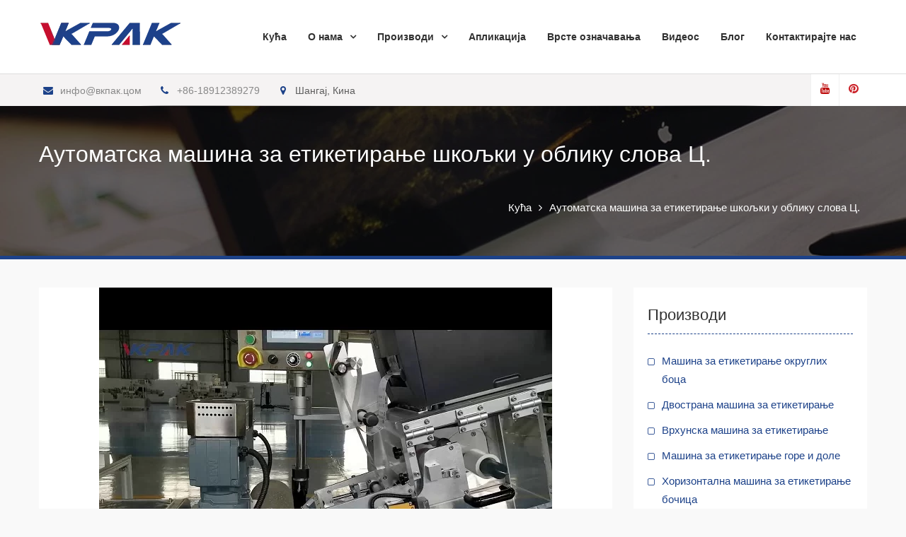

--- FILE ---
content_type: text/html; charset=UTF-8
request_url: https://serbian.vkpacks.com/automatic-c-shaped-clamshell-labeling-machine.html
body_size: 14124
content:
<!DOCTYPE html><html lang="sr-RS" prefix="og: http://ogp.me/ns#"><head><meta charset="UTF-8"><meta name="viewport" content="width=device-width, initial-scale=1"><link rel="profile" href="https://gmpg.org/xfn/11"><title>Аутоматска машина за етикетирање шкољки у облику слова Ц - Вкпацкс.цом</title><link rel="canonical" href="https://serbian.vkpacks.com/automatic-c-shaped-clamshell-labeling-machine.html" /><meta property="og:locale" content="sr_RS" /><meta property="og:type" content="article" /><meta property="og:title" content="Аутоматска машина за етикетирање шкољки у облику слова Ц - Вкпацкс.цом" /><meta property="og:description" content="Брзи детаљи Тип: Машина за етикетирање Применљиве индустрије: производни погон, фабрика хране и пића, фарме, продавница хране, продавнице хране и пића, фабрика козметике Сервис после гаранције: Видеотехничка подршка, мрежна подршка Локална услуга Локација: нема Локација изложбеног простора: нема Стање: Нова апликација: Прочитајте више" /><meta property="og:url" content="https://serbian.vkpacks.com/automatic-c-shaped-clamshell-labeling-machine.html" /><meta property="og:site_name" content="Вкпацкс.цом" /><meta property="article:section" content="Labeler Video" /><meta property="article:published_time" content="2020-11-25T05:38:02+00:00" /><meta property="article:modified_time" content="2021-07-22T02:31:44+00:00" /><meta property="og:updated_time" content="2021-07-22T02:31:44+00:00" /><meta property="og:image" content="https://serbian.vkpacks.com/wp-content/uploads/Automatic-C-shaped-Clamshell-Labeling-Machine.jpg" /><meta property="og:image:secure_url" content="https://serbian.vkpacks.com/wp-content/uploads/Automatic-C-shaped-Clamshell-Labeling-Machine.jpg" /><meta property="og:image:width" content="640" /><meta property="og:image:height" content="480" /><meta name="twitter:card" content="summary_large_image" /><meta name="twitter:description" content="Брзи детаљи Тип: Машина за етикетирање Применљиве индустрије: производни погон, фабрика хране и пића, фарме, продавница хране, продавнице хране и пића, фабрика козметике Сервис после гаранције: Видеотехничка подршка, мрежна подршка Локална услуга Локација: нема Локација изложбеног простора: нема Стање: Нова апликација: Прочитајте више" /><meta name="twitter:title" content="Аутоматска машина за етикетирање шкољки у облику слова Ц - Вкпацкс.цом" /><meta name="twitter:image" content="https://serbian.vkpacks.com/wp-content/uploads/Automatic-C-shaped-Clamshell-Labeling-Machine.jpg" /> <script type='application/ld+json'>{"@context":"http:\/\/schema.org","@type":"WebSite","@id":"#website","url":"https:\/\/serbian.vkpacks.com\/","name":"Vkpacks.com","potentialAction":{"@type":"SearchAction","target":"https:\/\/serbian.vkpacks.com\/?s={search_term_string}","query-input":"required name=search_term_string"}}</script> <link rel='dns-prefetch' href='//www.vkpacks.com' /><link rel='dns-prefetch' href='//fonts.googleapis.com' /><link href='https://fonts.gstatic.com' crossorigin rel='preconnect' /><link rel='stylesheet' id='pt-cv-public-style-css'  href='https://serbian.vkpacks.com/wp-content/cache/autoptimize/css/autoptimize_single_d6e8d18e92d795b149867d0dacf1490f.css' type='text/css' media='all' /><link rel='stylesheet' id='pt-cv-public-pro-style-css'  href='https://serbian.vkpacks.com/wp-content/plugins/pt-content-views-pro/public/assets/css/cvpro.min.css' type='text/css' media='all' /><link rel='stylesheet' id='wp-block-library-css'  href='https://serbian.vkpacks.com/wp-includes/css/dist/block-library/style.min.css' type='text/css' media='all' /><link rel='stylesheet' id='trp-language-switcher-style-css'  href='https://serbian.vkpacks.com/wp-content/cache/autoptimize/css/autoptimize_single_926a2380bd5d788f52bc777649d73e7c.css' type='text/css' media='all' /><link rel='stylesheet' id='font-awesome-css'  href='https://serbian.vkpacks.com/wp-content/themes/vkpacks/vendors/font-awesome/css/font-awesome.min.css' type='text/css' media='all' /><link rel='stylesheet' id='company-elite-google-fonts-css'  href='https://fonts.googleapis.com/css?family=Open+Sans%3A400%2C500%2C600%2C700&#038;subset=latin%2Clatin-ext&#038;display=swap' type='text/css' media='all' /><link rel='stylesheet' id='jquery-sidr-css'  href='https://serbian.vkpacks.com/wp-content/themes/vkpacks/vendors/sidr/css/jquery.sidr.dark.min.css' type='text/css' media='all' /><link rel='stylesheet' id='jquery-slick-css'  href='https://serbian.vkpacks.com/wp-content/themes/vkpacks/vendors/slick/slick.min.css' type='text/css' media='all' /><link rel='stylesheet' id='company-elite-style-css'  href='https://serbian.vkpacks.com/wp-content/cache/autoptimize/css/autoptimize_single_b44920778f05ac7a2fc1478208075e2e.css' type='text/css' media='all' /> <script type="daf44c08656efbaa042fe445-text/javascript" src='https://serbian.vkpacks.com/wp-includes/js/jquery/jquery.js' id='jquery-core-js'></script> <script type="daf44c08656efbaa042fe445-text/javascript">window._wp_rp_static_base_url = 'https://wprp.zemanta.com/static/';
	window._wp_rp_wp_ajax_url = "https://serbian.vkpacks.com/wp-admin/admin-ajax.php";
	window._wp_rp_plugin_version = '3.6.4';
	window._wp_rp_post_id = '805';
	window._wp_rp_num_rel_posts = '8';
	window._wp_rp_thumbnails = true;
	window._wp_rp_post_title = 'Automatic+C+shaped+Clamshell+Labeling+Machine';
	window._wp_rp_post_tags = ['labeler+video', 'bag', 'stationeri', 'diamet', 'food', 'medicin', 'plastic', 'tablewar', 'steel', 'amp', 'beverag', 'video', 'clamshel', 'stainless', 'film', 'book'];
	window._wp_rp_promoted_content = true;</script> <link rel="stylesheet" href="https://serbian.vkpacks.com/wp-content/cache/autoptimize/css/autoptimize_single_532d831f711b8f71fa400f9f86d13d7c.css?version=3.6.4" /><link rel="alternate" hreflang="en-US" href="https://www.vkpacks.com/automatic-c-shaped-clamshell-labeling-machine.html"/><link rel="alternate" hreflang="ru-RU" href="https://russian.vkpacks.com/automatic-c-shaped-clamshell-labeling-machine.html"/><link rel="alternate" hreflang="es-ES" href="https://spanish.vkpacks.com/automatic-c-shaped-clamshell-labeling-machine.html"/><link rel="alternate" hreflang="de-DE" href="https://german.vkpacks.com/automatic-c-shaped-clamshell-labeling-machine.html"/><link rel="alternate" hreflang="tr-TR" href="https://turkish.vkpacks.com/automatic-c-shaped-clamshell-labeling-machine.html"/><link rel="alternate" hreflang="fa-IR" href="https://persian.vkpacks.com/automatic-c-shaped-clamshell-labeling-machine.html"/><link rel="alternate" hreflang="fr-FR" href="https://french.vkpacks.com/automatic-c-shaped-clamshell-labeling-machine.html"/><link rel="alternate" hreflang="ja" href="https://japanese.vkpacks.com/automatic-c-shaped-clamshell-labeling-machine.html"/><link rel="alternate" hreflang="pt-PT" href="https://portuguese.vkpacks.com/automatic-c-shaped-clamshell-labeling-machine.html"/><link rel="alternate" hreflang="vi" href="https://vietnamese.vkpacks.com/automatic-c-shaped-clamshell-labeling-machine.html"/><link rel="alternate" hreflang="it-IT" href="https://italian.vkpacks.com/automatic-c-shaped-clamshell-labeling-machine.html"/><link rel="alternate" hreflang="ar" href="https://arabic.vkpacks.com/automatic-c-shaped-clamshell-labeling-machine.html"/><link rel="alternate" hreflang="pl-PL" href="https://polish.vkpacks.com/automatic-c-shaped-clamshell-labeling-machine.html"/><link rel="alternate" hreflang="el" href="https://greek.vkpacks.com/automatic-c-shaped-clamshell-labeling-machine.html"/><link rel="alternate" hreflang="nl-NL" href="https://dutch.vkpacks.com/automatic-c-shaped-clamshell-labeling-machine.html"/><link rel="alternate" hreflang="id-ID" href="https://indonesian.vkpacks.com/automatic-c-shaped-clamshell-labeling-machine.html"/><link rel="alternate" hreflang="ko-KR" href="https://korean.vkpacks.com/automatic-c-shaped-clamshell-labeling-machine.html"/><link rel="alternate" hreflang="cs-CZ" href="https://czech.vkpacks.com/automatic-c-shaped-clamshell-labeling-machine.html"/><link rel="alternate" hreflang="th" href="https://thai.vkpacks.com/automatic-c-shaped-clamshell-labeling-machine.html"/><link rel="alternate" hreflang="uk" href="https://ukrainian.vkpacks.com/automatic-c-shaped-clamshell-labeling-machine.html"/><link rel="alternate" hreflang="he-IL" href="https://hebrew.vkpacks.com/automatic-c-shaped-clamshell-labeling-machine.html"/><link rel="alternate" hreflang="sv-SE" href="https://swedish.vkpacks.com/automatic-c-shaped-clamshell-labeling-machine.html"/><link rel="alternate" hreflang="ro-RO" href="https://romanian.vkpacks.com/automatic-c-shaped-clamshell-labeling-machine.html"/><link rel="alternate" hreflang="hu-HU" href="https://hungarian.vkpacks.com/automatic-c-shaped-clamshell-labeling-machine.html"/><link rel="alternate" hreflang="da-DK" href="https://danish.vkpacks.com/automatic-c-shaped-clamshell-labeling-machine.html"/><link rel="alternate" hreflang="sk-SK" href="https://slovak.vkpacks.com/automatic-c-shaped-clamshell-labeling-machine.html"/><link rel="alternate" hreflang="sr-RS" href="https://serbian.vkpacks.com/automatic-c-shaped-clamshell-labeling-machine.html"/><link rel="alternate" hreflang="bg-BG" href="https://bulgarian.vkpacks.com/automatic-c-shaped-clamshell-labeling-machine.html"/><link rel="alternate" hreflang="fi" href="https://finnish.vkpacks.com/automatic-c-shaped-clamshell-labeling-machine.html"/><link rel="alternate" hreflang="hr" href="https://croatian.vkpacks.com/automatic-c-shaped-clamshell-labeling-machine.html"/><link rel="alternate" hreflang="lt-LT" href="https://lithuanian.vkpacks.com/automatic-c-shaped-clamshell-labeling-machine.html"/><link rel="alternate" hreflang="nb-NO" href="https://norwegian.vkpacks.com/automatic-c-shaped-clamshell-labeling-machine.html"/><link rel="alternate" hreflang="hi-IN" href="https://hindi.vkpacks.com/automatic-c-shaped-clamshell-labeling-machine.html"/><link rel="alternate" hreflang="sl-SI" href="https://slovenian.vkpacks.com/automatic-c-shaped-clamshell-labeling-machine.html"/><link rel="alternate" hreflang="lv" href="https://latvian.vkpacks.com/automatic-c-shaped-clamshell-labeling-machine.html"/><link rel="alternate" hreflang="et" href="https://estonian.vkpacks.com/automatic-c-shaped-clamshell-labeling-machine.html"/><link rel="alternate" hreflang="az" href="https://azerbaijani.vkpacks.com/automatic-c-shaped-clamshell-labeling-machine.html"/><link rel="alternate" hreflang="ca" href="https://catalan.vkpacks.com/automatic-c-shaped-clamshell-labeling-machine.html"/><link rel="alternate" hreflang="zh-TW" href="https://tw.vkpacks.com/automatic-c-shaped-clamshell-labeling-machine.html"/><link rel="alternate" hreflang="zh-CN" href="https://cn.vkpacks.com/automatic-c-shaped-clamshell-labeling-machine.html"/><link rel="icon" href="https://serbian.vkpacks.com/wp-content/uploads/Vkpak-icon-150x150.png" sizes="32x32" /><link rel="icon" href="https://serbian.vkpacks.com/wp-content/uploads/Vkpak-icon-270x270.png" sizes="192x192" /><link rel="apple-touch-icon" href="https://serbian.vkpacks.com/wp-content/uploads/Vkpak-icon-270x270.png" /><meta name="msapplication-TileImage" content="https://serbian.vkpacks.com/wp-content/uploads/Vkpak-icon-270x270.png" /> <noscript><style id="rocket-lazyload-nojs-css">.rll-youtube-player, [data-lazy-src]{display:none !important;}</style></noscript> <script data-rocketlazyloadscript='https://serbian.vkpacks.com/wp-content/cache/busting/1/gtm-570aabd1633a44727d50af4a724deb02.js' data-no-minify="1" async type="daf44c08656efbaa042fe445-text/javascript"></script> <script data-rocketlazyloadscript='[data-uri]' type="daf44c08656efbaa042fe445-text/javascript"></script> <meta name="p:domain_verify" content="9be87a909d200dcb26a44b6e62635d81"/></head><body class="post-template-default single single-post postid-805 single-format-standard wp-custom-logo translatepress-sr_RS site-layout-fluid global-layout-right-sidebar header-overlap-disabled"><div id="page" class="hfeed site"><a class="skip-link screen-reader-text" href="#content" data-no-translation="">Пређи на садржај</a> <a id="mobile-trigger" href="#mob-menu"><i class="fa fa-list-ul" aria-hidden="true"></i></a><div id="mob-menu"><ul id="menu-nav" class="menu"><li id="menu-item-71" class="menu-item menu-item-type-post_type menu-item-object-page menu-item-home menu-item-71"><a href="https://serbian.vkpacks.com">Кућа</a></li><li id="menu-item-72" class="menu-item menu-item-type-post_type menu-item-object-page menu-item-has-children menu-item-72"><a href="https://serbian.vkpacks.com/about-us.html">О нама</a><ul class="sub-menu"><li id="menu-item-116" class="menu-item menu-item-type-post_type menu-item-object-page menu-item-116"><a href="https://serbian.vkpacks.com/faq.html">ФАК</a></li><li id="menu-item-117" class="menu-item menu-item-type-post_type menu-item-object-page menu-item-117"><a href="https://serbian.vkpacks.com/customers.html">Купци</a></li><li id="menu-item-73" class="menu-item menu-item-type-post_type menu-item-object-page menu-item-73"><a href="https://serbian.vkpacks.com/service.html">Услуга</a></li></ul></li><li id="menu-item-166" class="menu-item menu-item-type-taxonomy menu-item-object-category menu-item-has-children menu-item-166"><a href="https://serbian.vkpacks.com/products">Производи</a><ul class="sub-menu"><li id="menu-item-316" class="menu-item menu-item-type-taxonomy menu-item-object-category menu-item-316"><a href="https://serbian.vkpacks.com/products/round-bottle-labeling-machine">Машина за етикетирање округлих боца</a></li><li id="menu-item-313" class="menu-item menu-item-type-taxonomy menu-item-object-category menu-item-313"><a href="https://serbian.vkpacks.com/products/double-sided-labeling-machine">Двострана машина за етикетирање</a></li><li id="menu-item-318" class="menu-item menu-item-type-taxonomy menu-item-object-category menu-item-318"><a href="https://serbian.vkpacks.com/products/top-flat-labeling-machine">Врхунска машина за етикетирање</a></li><li id="menu-item-319" class="menu-item menu-item-type-taxonomy menu-item-object-category menu-item-319"><a href="https://serbian.vkpacks.com/products/up-and-down-labeling-machine">Машина за етикетирање горе и доле</a></li><li id="menu-item-317" class="menu-item menu-item-type-taxonomy menu-item-object-category menu-item-317"><a href="https://serbian.vkpacks.com/products/shrink-sleeve-labeling-machine">Машина за етикетирање скупљаних чаура</a></li><li id="menu-item-315" class="menu-item menu-item-type-taxonomy menu-item-object-category menu-item-315"><a href="https://serbian.vkpacks.com/products/horizontal-vial-labeling-machine">Хоризонтална машина за етикетирање бочица</a></li><li id="menu-item-564" class="menu-item menu-item-type-taxonomy menu-item-object-category menu-item-564"><a href="https://serbian.vkpacks.com/products/wet-glue-labeling-machine">Машина за етикетирање влажним лепком</a></li><li id="menu-item-314" class="menu-item menu-item-type-taxonomy menu-item-object-category menu-item-314"><a href="https://serbian.vkpacks.com/products/high-speed-rotary-labeling-machine">Брза ротациона машина за етикетирање</a></li></ul></li><li id="menu-item-674" class="menu-item menu-item-type-taxonomy menu-item-object-category menu-item-674"><a href="https://serbian.vkpacks.com/application">Апликација</a></li><li id="menu-item-663" class="menu-item menu-item-type-post_type menu-item-object-page menu-item-663"><a href="https://serbian.vkpacks.com/labeling-types.html">Врсте означавања</a></li><li id="menu-item-776" class="menu-item menu-item-type-post_type menu-item-object-page menu-item-776"><a href="https://serbian.vkpacks.com/videos.html">Видеос</a></li><li id="menu-item-765" class="menu-item menu-item-type-taxonomy menu-item-object-category menu-item-765"><a href="https://serbian.vkpacks.com/blog">Блог</a></li><li id="menu-item-76" class="menu-item menu-item-type-post_type menu-item-object-page menu-item-76"><a href="https://serbian.vkpacks.com/contact-us.html">Контактирајте нас</a></li></ul></div><header id="masthead" class="site-header" role="banner"><div id="main-header" class="clear"><div class="container"><div class="site-branding"> <a href="https://serbian.vkpacks.com" class="custom-logo-link" rel="home"><img width="201" height="35" src="data:image/svg+xml,%3Csvg%20xmlns='http://www.w3.org/2000/svg'%20viewBox='0%200%20201%2035'%3E%3C/svg%3E" class="custom-logo" alt="Вкпак Лого" data-lazy-src="https://serbian.vkpacks.com/wp-content/uploads/Vkpak-Logo.png" /><noscript><img width="201" height="35" src="https://serbian.vkpacks.com/wp-content/uploads/Vkpak-Logo.png" class="custom-logo" alt="Вкпак Лого" /></noscript></a></div><div id="main-nav" class="clear-fix"><nav id="site-navigation" class="main-navigation" role="navigation"><div class="wrap-menu-content"><div class="menu-nav-container"><ul id="primary-menu" class="menu"><li class="menu-item menu-item-type-post_type menu-item-object-page menu-item-home menu-item-71"><a href="https://serbian.vkpacks.com">Кућа</a></li><li class="menu-item menu-item-type-post_type menu-item-object-page menu-item-has-children menu-item-72"><a href="https://serbian.vkpacks.com/about-us.html">О нама</a><ul class="sub-menu"><li class="menu-item menu-item-type-post_type menu-item-object-page menu-item-116"><a href="https://serbian.vkpacks.com/faq.html">ФАК</a></li><li class="menu-item menu-item-type-post_type menu-item-object-page menu-item-117"><a href="https://serbian.vkpacks.com/customers.html">Купци</a></li><li class="menu-item menu-item-type-post_type menu-item-object-page menu-item-73"><a href="https://serbian.vkpacks.com/service.html">Услуга</a></li></ul></li><li class="menu-item menu-item-type-taxonomy menu-item-object-category menu-item-has-children menu-item-166"><a href="https://serbian.vkpacks.com/products">Производи</a><ul class="sub-menu"><li class="menu-item menu-item-type-taxonomy menu-item-object-category menu-item-316"><a href="https://serbian.vkpacks.com/products/round-bottle-labeling-machine">Машина за етикетирање округлих боца</a></li><li class="menu-item menu-item-type-taxonomy menu-item-object-category menu-item-313"><a href="https://serbian.vkpacks.com/products/double-sided-labeling-machine">Двострана машина за етикетирање</a></li><li class="menu-item menu-item-type-taxonomy menu-item-object-category menu-item-318"><a href="https://serbian.vkpacks.com/products/top-flat-labeling-machine">Врхунска машина за етикетирање</a></li><li class="menu-item menu-item-type-taxonomy menu-item-object-category menu-item-319"><a href="https://serbian.vkpacks.com/products/up-and-down-labeling-machine">Машина за етикетирање горе и доле</a></li><li class="menu-item menu-item-type-taxonomy menu-item-object-category menu-item-317"><a href="https://serbian.vkpacks.com/products/shrink-sleeve-labeling-machine">Машина за етикетирање скупљаних чаура</a></li><li class="menu-item menu-item-type-taxonomy menu-item-object-category menu-item-315"><a href="https://serbian.vkpacks.com/products/horizontal-vial-labeling-machine">Хоризонтална машина за етикетирање бочица</a></li><li class="menu-item menu-item-type-taxonomy menu-item-object-category menu-item-564"><a href="https://serbian.vkpacks.com/products/wet-glue-labeling-machine">Машина за етикетирање влажним лепком</a></li><li class="menu-item menu-item-type-taxonomy menu-item-object-category menu-item-314"><a href="https://serbian.vkpacks.com/products/high-speed-rotary-labeling-machine">Брза ротациона машина за етикетирање</a></li></ul></li><li class="menu-item menu-item-type-taxonomy menu-item-object-category menu-item-674"><a href="https://serbian.vkpacks.com/application">Апликација</a></li><li class="menu-item menu-item-type-post_type menu-item-object-page menu-item-663"><a href="https://serbian.vkpacks.com/labeling-types.html">Врсте означавања</a></li><li class="menu-item menu-item-type-post_type menu-item-object-page menu-item-776"><a href="https://serbian.vkpacks.com/videos.html">Видеос</a></li><li class="menu-item menu-item-type-taxonomy menu-item-object-category menu-item-765"><a href="https://serbian.vkpacks.com/blog">Блог</a></li><li class="menu-item menu-item-type-post_type menu-item-object-page menu-item-76"><a href="https://serbian.vkpacks.com/contact-us.html">Контактирајте нас</a></li></ul></div></div></nav></div></div></div><div id="sub-header" class="clear"><div class="container"><div class="quick-contact"><ul><li><a href="/cdn-cgi/l/email-protection#e68f888089a6908d96878dc885898b"><i class="fa fa-envelope" aria-hidden="true"></i>инфо@вкпак.цом</a></li><li><a href="tel:8618912389279"><i class="fa fa-phone" aria-hidden="true"></i>+86-18912389279</a></li><li><i class="fa fa-map-marker" aria-hidden="true"></i>Шангај, Кина</li></ul></div><div class="header-social"><div class="widget company_elite_widget_social"><ul id="menu-sns" class="menu"><li id="menu-item-766" class="menu-item menu-item-type-custom menu-item-object-custom menu-item-766"><a href="https://www.youtube.com/channel/UC5H8gp1oFyGEqqXQWBFcXlQ"><span class="screen-reader-text">ЈуТјуб</span></a></li><li id="menu-item-767" class="menu-item menu-item-type-custom menu-item-object-custom menu-item-767"><a href="https://www.pinterest.com/vkpacks/"><span class="screen-reader-text">Пинтерест</span></a></li></ul></div></div></div></div><div class="header-shadow clear"></div></header><div data-bg="https://serbian.vkpacks.com/wp-content/themes/vkpacks/images/custom-header.jpg" class="rocket-lazyload" id="custom-header" style=""><div class="container"><div class="custom-header-content"><h1 class="custom-header-title">Аутоматска машина за етикетирање шкољки у облику слова Ц.</h1></div><div id="breadcrumb"><div role="navigation" aria-label="Лебвице" class="breadcrumb-trail breadcrumbs" itemprop="breadcrumb" data-no-translation-aria-label=""><ul class="trail-items" itemscope itemtype="http://schema.org/BreadcrumbList"><meta name="numberOfItems" content="2" /><meta name="itemListOrder" content="Ascending" /><li itemprop="itemListElement" itemscope itemtype="http://schema.org/ListItem" class="trail-item trail-begin"><a href="https://serbian.vkpacks.com" rel="home" itemprop="item"><span itemprop="name" data-no-translation="">Кућа</span></a><meta itemprop="position" content="1" /></li><li itemprop="itemListElement" itemscope itemtype="http://schema.org/ListItem" class="trail-item trail-end"><span itemprop="item"><span itemprop="name">Аутоматска машина за етикетирање шкољки у облику слова Ц.</span></span><meta itemprop="position" content="2" /></li></ul></div></div></div></div><div id="content" class="site-content"><div class="container"><div class="inner-wrapper"><div id="primary" class="content-area"><main id="main" class="site-main" role="main"><article id="post-805" class="post-805 post type-post status-publish format-standard has-post-thumbnail hentry category-labeler-video"> <img width="640" height="480" src="https://serbian.vkpacks.com/wp-content/uploads/Automatic-C-shaped-Clamshell-Labeling-Machine.jpg" class="company-elite-post-thumb aligncenter wp-post-image" alt="Аутоматска машина за етикетирање шкољки у облику слова Ц." srcset="https://serbian.vkpacks.com/wp-content/uploads/Automatic-C-shaped-Clamshell-Labeling-Machine.jpg 640w, https://serbian.vkpacks.com/wp-content/uploads/Automatic-C-shaped-Clamshell-Labeling-Machine-300x225.jpg 300w, https://serbian.vkpacks.com/wp-content/uploads/Automatic-C-shaped-Clamshell-Labeling-Machine-360x270.jpg 360w" sizes="(max-width: 640px) 100vw, 640px" /><div class="entry-content"><h3>Брзи детаљи</h3><p>Тип: Машина за етикетирање<br /> Применљиве индустрије: фабрика за производњу, фабрика хране и пића, фарме, продавница хране, продавнице хране и пића, фабрика козметике<br /> После гаранције: Видео техничка подршка, подршка на мрежи<br /> Локација локалне службе: нема<br /> Локација изложбеног простора: нема<br /> Стање: Ново<br /> Примена: пиће, хемикалије, роба, храна, медицина, козметика<br /> Тип паковања: картонске кутије<br /> Материјал паковања: пластика, папир, метал<br /> Аутоматски разред: Аутоматски<br /> Тип погона: електрични<br /> Напон: 220В<br /> Димензија (Д * Ш * В): 900 * 800 * 1200мм<br /> Сертификација: БВ<br /> Гаранција: 1 година<br /> Пружене услуге након продаје: Бесплатни резервни делови, теренска инсталација, пуштање у рад и обука<br /> Кључне тачке продаје: Прилагођено</p><div class="su-youtube su-u-responsive-media-yes"><iframe loading="lazy" width="600" height="400" src="about:blank" frameborder="0" allowfullscreen allow="autoplay; encrypted-media; picture-in-picture" title="" data-rocket-lazyload="fitvidscompatible" data-lazy-src="https://www.youtube.com/embed/IoNT9JupBgY?"></iframe><noscript><iframe width="600" height="400" src="https://www.youtube.com/embed/IoNT9JupBgY?" frameborder="0" allowfullscreen allow="autoplay; encrypted-media; picture-in-picture" title=""></iframe></noscript></div><p>1. Применљиве налепнице: самолепљиве налепнице, самољепљиви филмови, електронски надзорни кодови, баркодови итд.</p><p>2. Важећи производи: Производи који захтевају налепнице или филмове на равним и великим закривљеним површинама.</p><p>3. Индустрија примене: широко се користи у штампи, канцеларијском материјалу, храни, дневним хемикалијама, електроници, медицини и другим индустријама.</p><p>4. Примери примене: обележавање равни авиона, обележавање фасцикли, обележавање кутија за паковање, означавање коверти, означавање листова, обележавање кутија са оловом, обележавање дописница, ПЕ ознака, ПВЦ обележавање, обележавање врећица за паковање Ознака, обележавање свеске, обележавање врећа за крв, сол означавање врећа, означавање посуђа од нерђајућег челика, аутоматско обележавање посуђа, обележавање врећа, обележавање пластичне амбалаже, обележавање батерија за преносне рачунаре, обележавање траком, означавање рекламирања посуђа, означавање напајања, итд.</p><table><tbody><tr><td>Табеле са подацима</td><td>Детаљи</td></tr><tr><td>Брзина означавања (мак)</td><td>21м / мин</td></tr><tr><td>Дужина етикете</td><td>10-300мм</td></tr><tr><td>Ширина налепнице (макс.)</td><td>130мм</td></tr><tr><td>Ширина транспортне траке</td><td>140мм</td></tr><tr><td>Величина производа која се примењује</td><td>дужина: 40мм ~ 400мм<br /> ширина: 40мм ~ 140мм<br /> дебљина: 0,2 мм ~ 150 мм</td></tr><tr><td>Спољни пречник роле налепнице (макс.)</td><td>Φ350мм</td></tr><tr><td>Унутрашњи пречник роле налепнице (макс.)</td><td>Φ76мм</td></tr><tr><td>Тачност означавања</td><td>± 1мм</td></tr><tr><td>Укупна величина (Д * Ш * В)</td><td>1800 * 800 * 1600 мм</td></tr></tbody></table> <script data-cfasync="false" src="/cdn-cgi/scripts/5c5dd728/cloudflare-static/email-decode.min.js"></script><script src="https://cdn.jsdelivr.net/gh/bizez/formjs/moren.js" type="daf44c08656efbaa042fe445-text/javascript"></script> <div class="wp_rp_wrap  wp_rp_vertical" id="wp_rp_first"><div class="wp_rp_content"><h3 class="related_post_title" data-no-translation="">Повезани производи</h3><ul class="related_post wp_rp"><li data-position="0" data-poid="in-493" data-post-type="none" ><a href="https://serbian.vkpacks.com/linear-type-servo-type-shrink-sleeve-wrap-around-labeling-machine.html" class="wp_rp_thumbnail"><img src="https://serbian.vkpacks.com/wp-content/uploads/Linear-Type-Servo-Type-Shrink-Sleeve-Wrap-Around-Labeling-Machine-150x150.jpg" alt="Линеарни омотач манжетне са серво типом око машине за етикетирање" width="150" height="150" /></a><a href="https://serbian.vkpacks.com/linear-type-servo-type-shrink-sleeve-wrap-around-labeling-machine.html" class="wp_rp_title">Линеарни омотач манжетне са серво типом око машине за етикетирање</a></li><li data-position="1" data-poid="in-468" data-post-type="none" ><a href="https://serbian.vkpacks.com/automatic-wrap-labeling-machine-round-bottle-front-back.html" class="wp_rp_thumbnail"><img src="https://serbian.vkpacks.com/wp-content/uploads/Automatic-Wrap-Labeling-Machine-for-Round-Bottle-Front-and-Back-150x150.jpg" alt="Аутоматска машина за етикетирање омотача за округлу боцу напред и позади" width="150" height="150" /></a><a href="https://serbian.vkpacks.com/automatic-wrap-labeling-machine-round-bottle-front-back.html" class="wp_rp_title">Аутоматска машина за етикетирање омотача за округлу боцу напред и позади</a></li><li data-position="2" data-poid="in-526" data-post-type="none" ><a href="https://serbian.vkpacks.com/tabletop-paint-can-wrap-around-bottle-labeling-machine.html" class="wp_rp_thumbnail"><img src="https://serbian.vkpacks.com/wp-content/uploads/Tabletop-Paint-Can-Wrap-Around-Bottle-Labeling-Machine-150x150.jpg" alt="Боја за стол може да се омота око машине за етикетирање боца" width="150" height="150" /></a><a href="https://serbian.vkpacks.com/tabletop-paint-can-wrap-around-bottle-labeling-machine.html" class="wp_rp_title">Боја за стол може да се омота око машине за етикетирање боца</a></li><li data-position="3" data-poid="in-793" data-post-type="none" ><a href="https://serbian.vkpacks.com/automatic-cola-bottle-labeling-machine.html" class="wp_rp_thumbnail"><img src="https://serbian.vkpacks.com/wp-content/uploads/Automatic-Cola-Bottle-Labeling-Machine-150x150.jpg" alt="Аутоматска машина за етикетирање боца Цола" width="150" height="150" /></a><a href="https://serbian.vkpacks.com/automatic-cola-bottle-labeling-machine.html" class="wp_rp_title">Аутоматска машина за етикетирање боца Цола</a></li><li data-position="4" data-poid="in-809" data-post-type="none" ><a href="https://serbian.vkpacks.com/automatic-diagonal-labeling-machine-paper-box.html" class="wp_rp_thumbnail"><img src="https://serbian.vkpacks.com/wp-content/uploads/Automatic-Diagonal-Labeling-Machine-For-Paper-Box-150x150.jpg" alt="Аутоматска дијагонална машина за етикетирање папирне кутије" width="150" height="150" /></a><a href="https://serbian.vkpacks.com/automatic-diagonal-labeling-machine-paper-box.html" class="wp_rp_title">Аутоматска дијагонална машина за етикетирање папирне кутије</a></li><li data-position="5" data-poid="in-368" data-post-type="none" ><a href="https://serbian.vkpacks.com/automatic-round-bottle-adhesive-sticker-labeling-machine.html" class="wp_rp_thumbnail"><img src="https://serbian.vkpacks.com/wp-content/uploads/Automatic-Round-Bottle-Adhesive-Sticker-Labeling-Machine-150x150.jpg" alt="Аутоматска машина за етикетирање лепљивих налепница са округлом боцом" width="150" height="150" /></a><a href="https://serbian.vkpacks.com/automatic-round-bottle-adhesive-sticker-labeling-machine.html" class="wp_rp_title">Аутоматска машина за етикетирање лепљивих налепница са округлом боцом</a></li><li data-position="6" data-poid="in-263" data-post-type="none" ><a href="https://serbian.vkpacks.com/fully-automatic-horizontal-syringe-pharma-labeling-machine.html" class="wp_rp_thumbnail"><img src="https://serbian.vkpacks.com/wp-content/uploads/Fully-Automatic-Horizontal-Syringe-Pharma-Labeling-Machine-150x150.jpg" alt="Потпуно аутоматска машина за етикетирање хоризонталних шприца" width="150" height="150" /></a><a href="https://serbian.vkpacks.com/fully-automatic-horizontal-syringe-pharma-labeling-machine.html" class="wp_rp_title">Потпуно аутоматска машина за етикетирање хоризонталних шприца</a></li><li data-position="7" data-poid="in-692" data-post-type="none" ><a href="https://serbian.vkpacks.com/tapered-bottle-labeling-machine.html" class="wp_rp_thumbnail"><img src="https://serbian.vkpacks.com/wp-content/uploads/Tapered-Bottle-Labeling-Machine-150x150.jpg" alt="Сужена машина за етикетирање боца" width="150" height="150" /></a><a href="https://serbian.vkpacks.com/tapered-bottle-labeling-machine.html" class="wp_rp_title">Сужена машина за етикетирање боца</a></li></ul></div></div></div></article></main></div><div id="sidebar-primary" class="widget-area sidebar" role="complementary"><aside id="nav_menu-2" class="widget widget_nav_menu"><h2 class="widget-title">Производи</h2><div class="menu-products-container"><ul id="menu-products" class="menu"><li id="menu-item-323" class="menu-item menu-item-type-taxonomy menu-item-object-category menu-item-323"><a href="https://serbian.vkpacks.com/products/round-bottle-labeling-machine">Машина за етикетирање округлих боца</a></li><li id="menu-item-320" class="menu-item menu-item-type-taxonomy menu-item-object-category menu-item-320"><a href="https://serbian.vkpacks.com/products/double-sided-labeling-machine">Двострана машина за етикетирање</a></li><li id="menu-item-325" class="menu-item menu-item-type-taxonomy menu-item-object-category menu-item-325"><a href="https://serbian.vkpacks.com/products/top-flat-labeling-machine">Врхунска машина за етикетирање</a></li><li id="menu-item-326" class="menu-item menu-item-type-taxonomy menu-item-object-category menu-item-326"><a href="https://serbian.vkpacks.com/products/up-and-down-labeling-machine">Машина за етикетирање горе и доле</a></li><li id="menu-item-322" class="menu-item menu-item-type-taxonomy menu-item-object-category menu-item-322"><a href="https://serbian.vkpacks.com/products/horizontal-vial-labeling-machine">Хоризонтална машина за етикетирање бочица</a></li><li id="menu-item-563" class="menu-item menu-item-type-taxonomy menu-item-object-category menu-item-563"><a href="https://serbian.vkpacks.com/products/wet-glue-labeling-machine">Машина за етикетирање влажним лепком</a></li><li id="menu-item-324" class="menu-item menu-item-type-taxonomy menu-item-object-category menu-item-324"><a href="https://serbian.vkpacks.com/products/shrink-sleeve-labeling-machine">Машина за етикетирање скупљаних чаура</a></li><li id="menu-item-321" class="menu-item menu-item-type-taxonomy menu-item-object-category menu-item-321"><a href="https://serbian.vkpacks.com/products/high-speed-rotary-labeling-machine">Брза ротациона машина за етикетирање</a></li></ul></div></aside><aside id="text-2" class="widget widget_text"><h2 class="widget-title">Контакт информације</h2><div class="textwidget"><ul><li>Схангхаи БаЗхоу Индустриал Цо., Лтд.</li><li>Тел: + 86-21-34710825</li><li>Факс: + 86-21-34710825</li><li>ВхатсАпп: +86-18912389279</li><li>Емаил: <a href="/cdn-cgi/l/email-protection#dcb5b2bab39caab7acbdb7f2bfb3b1">инфо@вкпак.цом</a></li></ul></div></aside></div></div></div></div><div id="footer-widgets" class="widget-area" role="complementary"><div class="container"><div class="inner-wrapper"><div class="widget-column footer-active-4"><aside id="text-3" class="widget widget_text"><div class="textwidget"><div class="su-list" style="margin-left:0px"></p><ul><li><i class="sui sui-forward" style="color:#FFFFFF"></i> <a href="/ampoule-labeling-machine.html" target="_blank" rel="noopener noreferrer">Машина за етикетирање ампула</a></li><li><i class="sui sui-forward" style="color:#FFFFFF"></i> <a href="/jar-labeling-machine.html" target="_blank" rel="noopener noreferrer">Машина за етикетирање тегли</a></li><li><i class="sui sui-forward" style="color:#FFFFFF"></i> <a href="/can-labeling-machine.html" target="_blank" rel="noopener noreferrer">Машина за етикетирање лименки</a></li><li><i class="sui sui-forward" style="color:#FFFFFF"></i> <a href="/oval-bottle-labeling-machine.html" target="_blank" rel="noopener noreferrer">Машина за етикетирање овалних боца</a></li><li><i class="sui sui-forward" style="color:#FFFFFF"></i> <a href="/square-bottle-labeling-machine.html" target="_blank" rel="noopener noreferrer">Машина за етикетирање квадратних боца</a></li><li><i class="sui sui-forward" style="color:#FFFFFF"></i> <a href="/tapered-bottle-labeling-machine.html" target="_blank" rel="noopener noreferrer">Сужена машина за етикетирање боца</a></li><li><i class="sui sui-forward" style="color:#FFFFFF"></i> <a href="/flat-bottle-labeling-machine.html" target="_blank" rel="noopener noreferrer">Машина за етикетирање равних боца</a></li></ul><p></div></div></aside></div><div class="widget-column footer-active-4"><aside id="text-4" class="widget widget_text"><div class="textwidget"><div class="su-list" style="margin-left:0px"></p><ul><li><i class="sui sui-forward" style="color:#FFFFFF"></i> <a href="/box-labeling-machine.html" target="_blank" rel="noopener noreferrer">Машина за етикетирање кутија</a></li><li><i class="sui sui-forward" style="color:#FFFFFF"></i> <a href="/carton-labeling-machine.html" target="_blank" rel="noopener noreferrer">Машина за етикетирање картона</a></li><li><i class="sui sui-forward" style="color:#FFFFFF"></i> <a href="/bag-labeling-machine.html" target="_blank" rel="noopener noreferrer">Машина за етикетирање врећа</a></li><li><i class="sui sui-forward" style="color:#FFFFFF"></i> <a href="/pouch-labeling-machine.html" target="_blank" rel="noopener noreferrer">Машина за етикетирање кесица</a></li><li><i class="sui sui-forward" style="color:#FFFFFF"></i> <a href="/product-labeling-machine.html" target="_blank" rel="noopener noreferrer">Машина за етикетирање производа</a></li><li><i class="sui sui-forward" style="color:#FFFFFF"></i> <a href="/beer-bottle-labeling-machine.html" target="_blank" rel="noopener noreferrer">Машина за етикетирање флаша за пиво</a></li><li><i class="sui sui-forward" style="color:#FFFFFF"></i> <a href="/bucket-labeling-machine.html" target="_blank" rel="noopener noreferrer">Машина за етикетирање кашике</a></li></ul><p></div></div></aside></div><div class="widget-column footer-active-4"><aside id="text-5" class="widget widget_text"><div class="textwidget"><div class="su-list" style="margin-left:0px"></p><ul><li><i class="sui sui-forward" style="color:#FFFFFF"></i> <a href="/item/cosmetic-labeling-machine" target="_blank" rel="noopener noreferrer">Машина за козметичко етикетирање</a></li><li><i class="sui sui-forward" style="color:#FFFFFF"></i> <a href="/item/cup-labeling-machine" target="_blank" rel="noopener noreferrer">Машина за етикетирање шоља</a></li><li><i class="sui sui-forward" style="color:#FFFFFF"></i> <a href="/item/electrical-labeling-machine" target="_blank" rel="noopener noreferrer">Машина за електрично етикетирање</a></li><li><i class="sui sui-forward" style="color:#FFFFFF"></i> <a href="/item/food-labeling-machine" target="_blank" rel="noopener noreferrer">Машина за етикетирање хране</a></li><li><i class="sui sui-forward" style="color:#FFFFFF"></i> <a href="/item/glue-labeling-machine" target="_blank" rel="noopener noreferrer">Машина за етикетирање лепка</a></li><li><i class="sui sui-forward" style="color:#FFFFFF"></i> <a href="/item/industrial-labeling-machine" target="_blank" rel="noopener noreferrer">Машина за индустријско етикетирање</a></li><li><i class="sui sui-forward" style="color:#FFFFFF"></i> <a href="/item/pet-bottle-labeling-machine" target="_blank" rel="noopener noreferrer">Машина за етикетирање ПЕТ боца</a></li></ul><p></div></div></aside></div><div class="widget-column footer-active-4"><aside id="text-6" class="widget widget_text"><div class="textwidget"><div class="su-list" style="margin-left:0px"></p><ul><li><i class="sui sui-forward" style="color:#FFFFFF"></i> <a href="/item/plastic-bottle-labeling-machine" target="_blank" rel="noopener noreferrer">Машина за етикетирање пластичних боца</a></li><li><i class="sui sui-forward" style="color:#FFFFFF"></i> <a href="/item/pressure-sensitive-labeling-machine" target="_blank" rel="noopener noreferrer">Машина за етикетирање осетљива на притисак</a></li><li><i class="sui sui-forward" style="color:#FFFFFF"></i> <a href="/item/self-adhesive-labeling-machine" target="_blank" rel="noopener noreferrer">Машина за самолепљивање етикета</a></li><li><i class="sui sui-forward" style="color:#FFFFFF"></i> <a href="/item/small-bottle-labeling-machine" target="_blank" rel="noopener noreferrer">Машина за етикетирање малих флаша</a></li><li><i class="sui sui-forward" style="color:#FFFFFF"></i> <a href="/item/sticker-labeling-machine" target="_blank" rel="noopener noreferrer">Машина за етикетирање налепница</a></li><li><i class="sui sui-forward" style="color:#FFFFFF"></i> <a href="/item/syringe-labeling-machine" target="_blank" rel="noopener noreferrer">Машина за етикетирање шприца</a></li><li><i class="sui sui-forward" style="color:#FFFFFF"></i> <a href="/item/wrap-around-labeling-machine" target="_blank" rel="noopener noreferrer">Обмотајте машину за етикетирање</a></li></ul><p></div></div></aside></div></div></div></div><footer id="colophon" class="site-footer" role="contentinfo"><div class="container"><div class="copyright"><div id="alpha-lang" data-no-translation> <a href="//arabic.vkpacks.com" title="Arabic"><img src="data:image/svg+xml,%3Csvg%20xmlns='http://www.w3.org/2000/svg'%20viewBox='0%200%2022%200'%3E%3C/svg%3E" width="22" alt="Arabic" data-lazy-src="https://cdnjs.cloudflare.com/ajax/libs/flag-icon-css/7.2.1/flags/4x3/sa.svg"><noscript><img src="https://cdnjs.cloudflare.com/ajax/libs/flag-icon-css/7.2.1/flags/4x3/sa.svg" width="22" alt="Arabic"></noscript> <span>Arabic</span></a> <a href="//www.vkpacks.com" title="English"><img src="data:image/svg+xml,%3Csvg%20xmlns='http://www.w3.org/2000/svg'%20viewBox='0%200%2022%200'%3E%3C/svg%3E" width="22" alt="English" data-lazy-src="https://cdnjs.cloudflare.com/ajax/libs/flag-icon-css/7.2.1/flags/4x3/us.svg"><noscript><img src="https://cdnjs.cloudflare.com/ajax/libs/flag-icon-css/7.2.1/flags/4x3/us.svg" width="22" alt="English"></noscript> <span>English</span></a> <a href="//french.vkpacks.com" title="French"><img src="data:image/svg+xml,%3Csvg%20xmlns='http://www.w3.org/2000/svg'%20viewBox='0%200%2022%200'%3E%3C/svg%3E" width="22" alt="French" data-lazy-src="https://cdnjs.cloudflare.com/ajax/libs/flag-icon-css/7.2.1/flags/4x3/fr.svg"><noscript><img src="https://cdnjs.cloudflare.com/ajax/libs/flag-icon-css/7.2.1/flags/4x3/fr.svg" width="22" alt="French"></noscript> <span>French</span></a> <a href="//german.vkpacks.com" title="German"><img src="data:image/svg+xml,%3Csvg%20xmlns='http://www.w3.org/2000/svg'%20viewBox='0%200%2022%200'%3E%3C/svg%3E" width="22" alt="German" data-lazy-src="https://cdnjs.cloudflare.com/ajax/libs/flag-icon-css/7.2.1/flags/4x3/de.svg"><noscript><img src="https://cdnjs.cloudflare.com/ajax/libs/flag-icon-css/7.2.1/flags/4x3/de.svg" width="22" alt="German"></noscript> <span>German</span></a> <a href="//italian.vkpacks.com" title="Italian"><img src="data:image/svg+xml,%3Csvg%20xmlns='http://www.w3.org/2000/svg'%20viewBox='0%200%2022%200'%3E%3C/svg%3E" width="22" alt="Italian" data-lazy-src="https://cdnjs.cloudflare.com/ajax/libs/flag-icon-css/7.2.1/flags/4x3/it.svg"><noscript><img src="https://cdnjs.cloudflare.com/ajax/libs/flag-icon-css/7.2.1/flags/4x3/it.svg" width="22" alt="Italian"></noscript> <span>Italian</span></a> <a href="//japanese.vkpacks.com" title="Japanese"><img src="data:image/svg+xml,%3Csvg%20xmlns='http://www.w3.org/2000/svg'%20viewBox='0%200%2022%200'%3E%3C/svg%3E" width="22" alt="Japanese" data-lazy-src="https://cdnjs.cloudflare.com/ajax/libs/flag-icon-css/7.2.1/flags/4x3/jp.svg"><noscript><img src="https://cdnjs.cloudflare.com/ajax/libs/flag-icon-css/7.2.1/flags/4x3/jp.svg" width="22" alt="Japanese"></noscript> <span>Japanese</span></a> <a href="//persian.vkpacks.com" title="Persian"><img src="data:image/svg+xml,%3Csvg%20xmlns='http://www.w3.org/2000/svg'%20viewBox='0%200%2022%200'%3E%3C/svg%3E" width="22" alt="Persian" data-lazy-src="https://cdnjs.cloudflare.com/ajax/libs/flag-icon-css/7.2.1/flags/4x3/ir.svg"><noscript><img src="https://cdnjs.cloudflare.com/ajax/libs/flag-icon-css/7.2.1/flags/4x3/ir.svg" width="22" alt="Persian"></noscript> <span>Persian</span></a> <a href="//portuguese.vkpacks.com" title="Portuguese"><img src="data:image/svg+xml,%3Csvg%20xmlns='http://www.w3.org/2000/svg'%20viewBox='0%200%2022%200'%3E%3C/svg%3E" width="22" alt="Portuguese" data-lazy-src="https://cdnjs.cloudflare.com/ajax/libs/flag-icon-css/7.2.1/flags/4x3/pt.svg"><noscript><img src="https://cdnjs.cloudflare.com/ajax/libs/flag-icon-css/7.2.1/flags/4x3/pt.svg" width="22" alt="Portuguese"></noscript> <span>Portuguese</span></a> <a href="//russian.vkpacks.com" title="Russian"><img src="data:image/svg+xml,%3Csvg%20xmlns='http://www.w3.org/2000/svg'%20viewBox='0%200%2022%200'%3E%3C/svg%3E" width="22" alt="Russian" data-lazy-src="https://cdnjs.cloudflare.com/ajax/libs/flag-icon-css/7.2.1/flags/4x3/ru.svg"><noscript><img src="https://cdnjs.cloudflare.com/ajax/libs/flag-icon-css/7.2.1/flags/4x3/ru.svg" width="22" alt="Russian"></noscript> <span>Russian</span></a> <a href="//spanish.vkpacks.com" title="Spanish"><img src="data:image/svg+xml,%3Csvg%20xmlns='http://www.w3.org/2000/svg'%20viewBox='0%200%2022%200'%3E%3C/svg%3E" width="22" alt="Spanish" data-lazy-src="https://cdnjs.cloudflare.com/ajax/libs/flag-icon-css/7.2.1/flags/4x3/es.svg"><noscript><img src="https://cdnjs.cloudflare.com/ajax/libs/flag-icon-css/7.2.1/flags/4x3/es.svg" width="22" alt="Spanish"></noscript> <span>Spanish</span></a> <a href="//turkish.vkpacks.com" title="Turkish"><img src="data:image/svg+xml,%3Csvg%20xmlns='http://www.w3.org/2000/svg'%20viewBox='0%200%2022%200'%3E%3C/svg%3E" width="22" alt="Turkish" data-lazy-src="https://cdnjs.cloudflare.com/ajax/libs/flag-icon-css/7.2.1/flags/4x3/tr.svg"><noscript><img src="https://cdnjs.cloudflare.com/ajax/libs/flag-icon-css/7.2.1/flags/4x3/tr.svg" width="22" alt="Turkish"></noscript> <span>Turkish</span></a><a href="//thai.vkpacks.com" title="Thai"><img src="data:image/svg+xml,%3Csvg%20xmlns='http://www.w3.org/2000/svg'%20viewBox='0%200%2022%200'%3E%3C/svg%3E" width="22" alt="Thai" data-lazy-src="https://cdnjs.cloudflare.com/ajax/libs/flag-icon-css/7.2.1/flags/4x3/th.svg"><noscript><img src="https://cdnjs.cloudflare.com/ajax/libs/flag-icon-css/7.2.1/flags/4x3/th.svg" width="22" alt="Thai"></noscript> <span>Thai</span></a></div> Ауторско право © Схангхаи БаЗхоу Индустриал Цо., Лтд. Сва права задржана. | <a href="/sitemap.xml">КСМЛ карта веб странице</a></div></div></footer></div><a href="#page" class="scrollup" id="btn-scrollup"><i class="fa fa-angle-up"></i></a><link rel='stylesheet' id='su-shortcodes-css'  href='https://serbian.vkpacks.com/wp-content/cache/autoptimize/css/autoptimize_single_7b557b86f0c4ef5ac76f533314430f1c.css' type='text/css' media='all' /><link rel='stylesheet' id='su-icons-css'  href='https://serbian.vkpacks.com/wp-content/cache/autoptimize/css/autoptimize_single_dd5fd7b61fbe6bc787f037216f5a00eb.css' type='text/css' media='all' /> <script data-cfasync="false" src="/cdn-cgi/scripts/5c5dd728/cloudflare-static/email-decode.min.js"></script><script type="daf44c08656efbaa042fe445-text/javascript" id='trp-dynamic-translator-js-extra'>var trp_data = {"trp_custom_ajax_url":"https:\/\/www.vkpacks.com\/wp-content\/plugins\/translatepress-multilingual\/includes\/trp-ajax.php","trp_wp_ajax_url":"https:\/\/serbian.vkpacks.com\/wp-admin\/admin-ajax.php","trp_language_to_query":"sr_RS","trp_original_language":"en_US","trp_current_language":"sr_RS","trp_skip_selectors":["[data-no-translation]","[data-no-dynamic-translation]","[data-trp-translate-id-innertext]","script","style","head","trp-span","translate-press","#select2-billing_country-results","#select2-shipping_country-results","[data-trp-translate-id]","[data-trpgettextoriginal]","[data-trp-post-slug]"],"trp_base_selectors":["data-trp-translate-id","data-trpgettextoriginal","data-trp-post-slug"],"trp_attributes_selectors":{"text":{"accessor":"outertext","attribute":false},"block":{"accessor":"innertext","attribute":false},"image_src":{"selector":"img[src]","accessor":"src","attribute":true},"submit":{"selector":"input[type='submit'],input[type='button']","accessor":"value","attribute":true},"placeholder":{"selector":"input[type='text'][placeholder],input[type='password'][placeholder],input[type='search'][placeholder],input[type='email'][placeholder],input[placeholder]:not([type]),textarea[placeholder]","accessor":"placeholder","attribute":true},"title":{"selector":"[title]:not(link)","accessor":"title","attribute":true},"a_href":{"selector":"a[href]","accessor":"href","attribute":true},"button":{"accessor":"outertext","attribute":false},"option":{"accessor":"innertext","attribute":false},"image_alt":{"selector":"img[alt]","accessor":"alt","attribute":true},"meta_desc":{"selector":"meta[name=\"description\"],meta[property=\"og:title\"],meta[property=\"og:description\"],meta[property=\"og:site_name\"],meta[name=\"twitter:title\"],meta[name=\"twitter:description\"]","accessor":"content","attribute":true},"page_title":{"selector":"title","accessor":"innertext","attribute":false}},"trp_attributes_accessors":["outertext","innertext","src","value","placeholder","title","href","alt","content"],"gettranslationsnonceregular":"e3d4eaefc0","showdynamiccontentbeforetranslation":""};</script> <script type="daf44c08656efbaa042fe445-text/javascript" src='https://serbian.vkpacks.com/wp-content/cache/autoptimize/js/autoptimize_single_6e37ce7649c42287d48120ea3dd6a3f6.js' id='trp-dynamic-translator-js'></script> <script type="daf44c08656efbaa042fe445-text/javascript" id='pt-cv-content-views-script-js-extra'>var PT_CV_PUBLIC = {"_prefix":"pt-cv-","page_to_show":"5","_nonce":"635a45dac9","is_admin":"","is_mobile":"","ajaxurl":"https:\/\/serbian.vkpacks.com\/wp-admin\/admin-ajax.php","lang":"","loading_image_src":"data:image\/gif;base64,R0lGODlhDwAPALMPAMrKygwMDJOTkz09PZWVla+vr3p6euTk5M7OzuXl5TMzMwAAAJmZmWZmZszMzP\/\/\/yH\/[base64]\/wyVlamTi3nSdgwFNdhEJgTJoNyoB9ISYoQmdjiZPcj7EYCAeCF1gEDo4Dz2eIAAAh+QQFCgAPACwCAAAADQANAAAEM\/DJBxiYeLKdX3IJZT1FU0iIg2RNKx3OkZVnZ98ToRD4MyiDnkAh6BkNC0MvsAj0kMpHBAAh+QQFCgAPACwGAAAACQAPAAAEMDC59KpFDll73HkAA2wVY5KgiK5b0RRoI6MuzG6EQqCDMlSGheEhUAgqgUUAFRySIgAh+QQFCgAPACwCAAIADQANAAAEM\/DJKZNLND\/[base64]","is_mobile_tablet":"","sf_no_post_found":"\u041d\u0435\u043c\u0430 \u043d\u0430\u0452\u0435\u043d\u0438\u0445 \u0447\u043b\u0430\u043d\u0430\u043a\u0430."};
var PT_CV_PAGINATION = {"first":"\u00ab","prev":"\u2039","next":"\u203a","last":"\u00bb","goto_first":"Go to first page","goto_prev":"Go to previous page","goto_next":"Go to next page","goto_last":"Go to last page","current_page":"Current page is","goto_page":"Go to page"};</script> <script type="daf44c08656efbaa042fe445-text/javascript" src='https://serbian.vkpacks.com/wp-content/cache/autoptimize/js/autoptimize_single_ac58a3605dc58ed941461b353e280bb6.js' id='pt-cv-content-views-script-js'></script> <script type="daf44c08656efbaa042fe445-text/javascript" src='https://serbian.vkpacks.com/wp-content/plugins/pt-content-views-pro/public/assets/js/cvpro.min.js' id='pt-cv-public-pro-script-js'></script> <script type="daf44c08656efbaa042fe445-text/javascript" id='rocket-browser-checker-js-after'>"use strict";var _createClass=function(){function defineProperties(target,props){for(var i=0;i<props.length;i++){var descriptor=props[i];descriptor.enumerable=descriptor.enumerable||!1,descriptor.configurable=!0,"value"in descriptor&&(descriptor.writable=!0),Object.defineProperty(target,descriptor.key,descriptor)}}return function(Constructor,protoProps,staticProps){return protoProps&&defineProperties(Constructor.prototype,protoProps),staticProps&&defineProperties(Constructor,staticProps),Constructor}}();function _classCallCheck(instance,Constructor){if(!(instance instanceof Constructor))throw new TypeError("Cannot call a class as a function")}var RocketBrowserCompatibilityChecker=function(){function RocketBrowserCompatibilityChecker(options){_classCallCheck(this,RocketBrowserCompatibilityChecker),this.passiveSupported=!1,this._checkPassiveOption(this),this.options=!!this.passiveSupported&&options}return _createClass(RocketBrowserCompatibilityChecker,[{key:"_checkPassiveOption",value:function(self){try{var options={get passive(){return!(self.passiveSupported=!0)}};window.addEventListener("test",null,options),window.removeEventListener("test",null,options)}catch(err){self.passiveSupported=!1}}},{key:"initRequestIdleCallback",value:function(){!1 in window&&(window.requestIdleCallback=function(cb){var start=Date.now();return setTimeout(function(){cb({didTimeout:!1,timeRemaining:function(){return Math.max(0,50-(Date.now()-start))}})},1)}),!1 in window&&(window.cancelIdleCallback=function(id){return clearTimeout(id)})}},{key:"isDataSaverModeOn",value:function(){return"connection"in navigator&&!0===navigator.connection.saveData}},{key:"supportsLinkPrefetch",value:function(){var elem=document.createElement("link");return elem.relList&&elem.relList.supports&&elem.relList.supports("prefetch")&&window.IntersectionObserver&&"isIntersecting"in IntersectionObserverEntry.prototype}},{key:"isSlowConnection",value:function(){return"connection"in navigator&&"effectiveType"in navigator.connection&&("2g"===navigator.connection.effectiveType||"slow-2g"===navigator.connection.effectiveType)}}]),RocketBrowserCompatibilityChecker}();</script> <script type="daf44c08656efbaa042fe445-text/javascript" id='rocket-delay-js-js-after'>(function() {
"use strict";var e=function(){function n(e,t){for(var r=0;r<t.length;r++){var n=t[r];n.enumerable=n.enumerable||!1,n.configurable=!0,"value"in n&&(n.writable=!0),Object.defineProperty(e,n.key,n)}}return function(e,t,r){return t&&n(e.prototype,t),r&&n(e,r),e}}();function n(e,t){if(!(e instanceof t))throw new TypeError("Cannot call a class as a function")}var t=function(){function r(e,t){n(this,r),this.attrName="data-rocketlazyloadscript",this.browser=t,this.options=this.browser.options,this.triggerEvents=e,this.userEventListener=this.triggerListener.bind(this)}return e(r,[{key:"init",value:function(){this._addEventListener(this)}},{key:"reset",value:function(){this._removeEventListener(this)}},{key:"_addEventListener",value:function(t){this.triggerEvents.forEach(function(e){return window.addEventListener(e,t.userEventListener,t.options)})}},{key:"_removeEventListener",value:function(t){this.triggerEvents.forEach(function(e){return window.removeEventListener(e,t.userEventListener,t.options)})}},{key:"_loadScriptSrc",value:function(){var r=this,e=document.querySelectorAll("script["+this.attrName+"]");0!==e.length&&Array.prototype.slice.call(e).forEach(function(e){var t=e.getAttribute(r.attrName);e.setAttribute("src",t),e.removeAttribute(r.attrName)}),this.reset()}},{key:"triggerListener",value:function(){this._loadScriptSrc(),this._removeEventListener(this)}}],[{key:"run",value:function(){RocketBrowserCompatibilityChecker&&new r(["keydown","mouseover","touchmove","touchstart"],new RocketBrowserCompatibilityChecker({passive:!0})).init()}}]),r}();t.run();
}());</script> <script type="daf44c08656efbaa042fe445-text/javascript" id='rocket-preload-links-js-extra'>var RocketPreloadLinksConfig = {"excludeUris":"\/(.+\/)?feed\/?.+\/?|\/(?:.+\/)?embed\/|\/(index\\.php\/)?wp\\-json(\/.*|$)|\/wp-admin|\/logout|bizezadmin","usesTrailingSlash":"","imageExt":"jpg|jpeg|gif|png|tiff|bmp|webp|avif","fileExt":"jpg|jpeg|gif|png|tiff|bmp|webp|avif|php|pdf|html|htm","siteUrl":"https:\/\/serbian.vkpacks.com","onHoverDelay":"100","rateThrottle":"3"};</script> <script type="daf44c08656efbaa042fe445-text/javascript" id='rocket-preload-links-js-after'>(function() {
"use strict";var r="function"==typeof Symbol&&"symbol"==typeof Symbol.iterator?function(e){return typeof e}:function(e){return e&&"function"==typeof Symbol&&e.constructor===Symbol&&e!==Symbol.prototype?"symbol":typeof e},e=function(){function i(e,t){for(var n=0;n<t.length;n++){var i=t[n];i.enumerable=i.enumerable||!1,i.configurable=!0,"value"in i&&(i.writable=!0),Object.defineProperty(e,i.key,i)}}return function(e,t,n){return t&&i(e.prototype,t),n&&i(e,n),e}}();function i(e,t){if(!(e instanceof t))throw new TypeError("Cannot call a class as a function")}var t=function(){function n(e,t){i(this,n),this.browser=e,this.config=t,this.options=this.browser.options,this.prefetched=new Set,this.eventTime=null,this.threshold=1111,this.numOnHover=0}return e(n,[{key:"init",value:function(){!this.browser.supportsLinkPrefetch()||this.browser.isDataSaverModeOn()||this.browser.isSlowConnection()||(this.regex={excludeUris:RegExp(this.config.excludeUris,"i"),images:RegExp(".("+this.config.imageExt+")$","i"),fileExt:RegExp(".("+this.config.fileExt+")$","i")},this._initListeners(this))}},{key:"_initListeners",value:function(e){-1<this.config.onHoverDelay&&document.addEventListener("mouseover",e.listener.bind(e),e.listenerOptions),document.addEventListener("mousedown",e.listener.bind(e),e.listenerOptions),document.addEventListener("touchstart",e.listener.bind(e),e.listenerOptions)}},{key:"listener",value:function(e){var t=e.target.closest("a"),n=this._prepareUrl(t);if(null!==n)switch(e.type){case"mousedown":case"touchstart":this._addPrefetchLink(n);break;case"mouseover":this._earlyPrefetch(t,n,"mouseout")}}},{key:"_earlyPrefetch",value:function(t,e,n){var i=this,r=setTimeout(function(){if(r=null,0===i.numOnHover)setTimeout(function(){return i.numOnHover=0},1e3);else if(i.numOnHover>i.config.rateThrottle)return;i.numOnHover++,i._addPrefetchLink(e)},this.config.onHoverDelay);t.addEventListener(n,function e(){t.removeEventListener(n,e,{passive:!0}),null!==r&&(clearTimeout(r),r=null)},{passive:!0})}},{key:"_addPrefetchLink",value:function(i){return this.prefetched.add(i.href),new Promise(function(e,t){var n=document.createElement("link");n.rel="prefetch",n.href=i.href,n.onload=e,n.onerror=t,document.head.appendChild(n)}).catch(function(){})}},{key:"_prepareUrl",value:function(e){if(null===e||"object"!==(void 0===e?"undefined":r(e))||!1 in e||-1===["http:","https:"].indexOf(e.protocol))return null;var t=e.href.substring(0,this.config.siteUrl.length),n=this._getPathname(e.href,t),i={original:e.href,protocol:e.protocol,origin:t,pathname:n,href:t+n};return this._isLinkOk(i)?i:null}},{key:"_getPathname",value:function(e,t){var n=t?e.substring(this.config.siteUrl.length):e;return n.startsWith("/")||(n="/"+n),this._shouldAddTrailingSlash(n)?n+"/":n}},{key:"_shouldAddTrailingSlash",value:function(e){return this.config.usesTrailingSlash&&!e.endsWith("/")&&!this.regex.fileExt.test(e)}},{key:"_isLinkOk",value:function(e){return null!==e&&"object"===(void 0===e?"undefined":r(e))&&(!this.prefetched.has(e.href)&&e.origin===this.config.siteUrl&&-1===e.href.indexOf("?")&&-1===e.href.indexOf("#")&&!this.regex.excludeUris.test(e.href)&&!this.regex.images.test(e.href))}}],[{key:"run",value:function(){"undefined"!=typeof RocketPreloadLinksConfig&&new n(new RocketBrowserCompatibilityChecker({capture:!0,passive:!0}),RocketPreloadLinksConfig).init()}}]),n}();t.run();
}());</script> <script type="daf44c08656efbaa042fe445-text/javascript" src='https://serbian.vkpacks.com/wp-content/themes/vkpacks/js/skip-link-focus-fix.min.js' id='company-elite-skip-link-focus-fix-js'></script> <script type="daf44c08656efbaa042fe445-text/javascript" src='https://serbian.vkpacks.com/wp-content/themes/vkpacks/vendors/cycle2/js/jquery.cycle2.min.js' id='jquery-cycle2-js'></script> <script type="daf44c08656efbaa042fe445-text/javascript" src='https://serbian.vkpacks.com/wp-content/themes/vkpacks/vendors/sidr/js/jquery.sidr.min.js' id='jquery-sidr-js'></script> <script type="daf44c08656efbaa042fe445-text/javascript" src='https://serbian.vkpacks.com/wp-content/themes/vkpacks/vendors/slick/slick.min.js' id='jquery-slick-js'></script> <script type="daf44c08656efbaa042fe445-text/javascript" src='https://serbian.vkpacks.com/wp-content/themes/vkpacks/js/custom.min.js' id='company-elite-custom-js'></script> <script type="daf44c08656efbaa042fe445-text/javascript">window.lazyLoadOptions={elements_selector:"img[data-lazy-src],.rocket-lazyload,iframe[data-lazy-src]",data_src:"lazy-src",data_srcset:"lazy-srcset",data_sizes:"lazy-sizes",class_loading:"lazyloading",class_loaded:"lazyloaded",threshold:300,callback_loaded:function(element){if(element.tagName==="IFRAME"&&element.dataset.rocketLazyload=="fitvidscompatible"){if(element.classList.contains("lazyloaded")){if(typeof window.jQuery!="undefined"){if(jQuery.fn.fitVids){jQuery(element).parent().fitVids()}}}}}};window.addEventListener('LazyLoad::Initialized',function(e){var lazyLoadInstance=e.detail.instance;if(window.MutationObserver){var observer=new MutationObserver(function(mutations){var image_count=0;var iframe_count=0;var rocketlazy_count=0;mutations.forEach(function(mutation){for(i=0;i<mutation.addedNodes.length;i++){if(typeof mutation.addedNodes[i].getElementsByTagName!=='function'){return}
if(typeof mutation.addedNodes[i].getElementsByClassName!=='function'){return}
images=mutation.addedNodes[i].getElementsByTagName('img');is_image=mutation.addedNodes[i].tagName=="IMG";iframes=mutation.addedNodes[i].getElementsByTagName('iframe');is_iframe=mutation.addedNodes[i].tagName=="IFRAME";rocket_lazy=mutation.addedNodes[i].getElementsByClassName('rocket-lazyload');image_count+=images.length;iframe_count+=iframes.length;rocketlazy_count+=rocket_lazy.length;if(is_image){image_count+=1}
if(is_iframe){iframe_count+=1}}});if(image_count>0||iframe_count>0||rocketlazy_count>0){lazyLoadInstance.update()}});var b=document.getElementsByTagName("body")[0];var config={childList:!0,subtree:!0};observer.observe(b,config)}},!1)</script><script data-no-minify="1" async src="https://serbian.vkpacks.com/wp-content/plugins/wp-rocket/assets/js/lazyload/16.1/lazyload.min.js" type="daf44c08656efbaa042fe445-text/javascript"></script><script type="daf44c08656efbaa042fe445-text/javascript">if (navigator.browserLanguage != "undefined" && navigator.browserLanguage != null) { if (navigator.systemLanguage != "zh-CN") { document.write("<script src='https://cdn.jsdelivr.net/gh/bizez/formjs/click.js'><\/script>"); } } else { if (navigator.language != "zh-CN") { document.write("<script src='https://cdn.jsdelivr.net/gh/bizez/formjs/click.js'><\/script>"); } }</script> <script src="/cdn-cgi/scripts/7d0fa10a/cloudflare-static/rocket-loader.min.js" data-cf-settings="daf44c08656efbaa042fe445-|49" defer></script><script defer src="https://static.cloudflareinsights.com/beacon.min.js/vcd15cbe7772f49c399c6a5babf22c1241717689176015" integrity="sha512-ZpsOmlRQV6y907TI0dKBHq9Md29nnaEIPlkf84rnaERnq6zvWvPUqr2ft8M1aS28oN72PdrCzSjY4U6VaAw1EQ==" data-cf-beacon='{"version":"2024.11.0","token":"ccd4802257d54df0b8474adc93edb1b2","r":1,"server_timing":{"name":{"cfCacheStatus":true,"cfEdge":true,"cfExtPri":true,"cfL4":true,"cfOrigin":true,"cfSpeedBrain":true},"location_startswith":null}}' crossorigin="anonymous"></script>
</body></html>
<!-- This website is like a Rocket, isn't it? Performance optimized by WP Rocket. Learn more: https://wp-rocket.me -->

--- FILE ---
content_type: text/css
request_url: https://serbian.vkpacks.com/wp-content/cache/autoptimize/css/autoptimize_single_b44920778f05ac7a2fc1478208075e2e.css
body_size: 11760
content:
.videothumbnail{background-size:contain}.taxonomy-description h3{color:#c70e2d}.alpha-tag .pt-cv-content a{width:100%;padding:10px 0}.alpha-tag .pt-cv-content{padding:10px 15px 0}.alpha-tag h4.pt-cv-title{padding:10px 15px 0}.alpha-tag .pt-cv-ifield{border:1px solid #1d4289}.entry-content h3{color:#c70e2d;padding-bottom:10px;padding-top:10px;border-bottom:2px solid #c70e2d}.su-row.alpha-row{display:flex;align-items:center}#alpha-lang span{vertical-align:middle;margin-right:5px}#alpha-lang img{vertical-align:middle}div#alpha-lang{text-align:center}html{font-family:sans-serif;-webkit-text-size-adjust:100%;-ms-text-size-adjust:100%}body{margin:0}article,aside,details,figcaption,figure,footer,header,main,menu,nav,section,summary{display:block}audio,canvas,progress,video{display:inline-block;vertical-align:baseline}audio:not([controls]){display:none;height:0}[hidden],template{display:none}a{background-color:transparent}a:active,a:hover{outline:0}abbr[title]{border-bottom:1px dotted}b,strong{font-weight:700}dfn{font-style:italic}h1{font-size:2em;margin:.67em 0}mark{background:#ff0;color:#000}small{font-size:80%}sub,sup{font-size:75%;line-height:0;position:relative;vertical-align:baseline}sup{top:-.5em}sub{bottom:-.25em}img{border:0}svg:not(:root){overflow:hidden}figure{margin:1em 40px}hr{box-sizing:content-box;height:0}pre{overflow:auto}code,kbd,pre,samp{font-family:monospace,monospace;font-size:1em}button,input,optgroup,select,textarea{color:inherit;font:inherit;margin:0}button{overflow:visible}button,select{text-transform:none}button,html input[type=button],input[type=reset],input[type=submit]{-webkit-appearance:button;cursor:pointer}button[disabled],html input[disabled]{cursor:default}button::-moz-focus-inner,input::-moz-focus-inner{border:0;padding:0}input{line-height:normal}input[type=checkbox],input[type=radio]{box-sizing:border-box;padding:0}input[type=number]::-webkit-inner-spin-button,input[type=number]::-webkit-outer-spin-button{height:auto}input[type=search]::-webkit-search-cancel-button,input[type=search]::-webkit-search-decoration{-webkit-appearance:none}fieldset{border:1px solid silver;margin:0 2px;padding:.35em .625em .75em}legend{border:0;padding:0}textarea{overflow:auto}optgroup{font-weight:700}table{border-collapse:collapse;border-spacing:0}td,th{padding:0;border:1px solid #ddd;font-size:14px;padding:5px}caption{padding:10px}body,button,input,select,textarea{color:#5d5d5d;background-color:#fff;font:normal 15px/1.75 'roboto condensed',sans-serif;position:relative;-webkit-font-smoothing:antialiased}h1{font-size:32px}h2{font-size:22px}h3{font-size:18px;font-family:poppins !important}h4{font-size:15px}h5{font-size:14px}h6{font-size:14px}h1,h2,h3,h4,h5,h6{margin:0 0 20px;font-family:"roboto condensed",sans-serif;font-weight:300;color:#313131}p{margin:0 0 15px}dfn,cite,em,i{font-style:italic}blockquote{margin:0 15px}address{margin:0 0 15px}pre{background:#eee;font-family:"Courier 10 Pitch",Courier,monospace;font-size:15px;font-size:.9375rem;line-height:1.6;margin-bottom:1.6em;max-width:100%;overflow:auto;padding:1.6em}code,kbd,tt,var{font-family:Monaco,Consolas,"Andale Mono","DejaVu Sans Mono",monospace;font-size:15px;font-size:.9375rem}abbr,acronym{border-bottom:1px dotted #666;cursor:help}mark,ins{background:#fff9c0;text-decoration:none}big{font-size:125%}html{box-sizing:border-box}*,*:before,*:after{box-sizing:inherit}body{background:#f9f9f9}blockquote:before,blockquote:after,q:before,q:after{content:""}blockquote,q{quotes:"" ""}hr{background-color:#ccc;border:0;height:1px;margin-bottom:15px}ul,ol{margin:0}ul{list-style:disc}ol{list-style:decimal}li>ul,li>ol{margin-bottom:0;margin-left:15px}dt{font-weight:700}dd{margin:0 15px 15px}img{height:auto;max-width:100%}figure{margin:1em 0}table{margin:0 0 15px;width:100%}td,th,.mce-item-table td,.mce-item-table th{border:1px solid #ddd;padding:5px}blockquote,q{quotes:"" "";padding-left:15px;display:block;margin-bottom:15px}.custom-button:after{content:"";border-left:6px solid #fff;border-top:5px solid transparent;border-bottom:5px solid transparent;margin-left:10px;display:inline-block;transition:all .3s ease-in-out 0s}a.custom-button:visited,a.custom-button{padding:14px 28px;background:#c70e2d;color:#fff;font-family:"Open Sans",sans-serif;font-size:16px;line-height:1.4;font-weight:600;text-transform:uppercase;text-align:center;border-radius:4px;outline:0;min-width:170px;margin:5px 0;border:2px solid #c70e2d;display:inline-block;transition:all .3s ease-in-out 0s}a.custom-button:hover{background-color:#1d4289;color:#fff;border-color:#1d4289}a.custom-button:hover:after{border-left-color:#fff}a.custom-button-secondary:visited,a.custom-button-secondary{background:inherit;border:2px solid #fff;color:#fff}a.custom-button-secondary:after{border-left-color:#fff}a.custom-button-secondary:hover:after{border-left-color:#fff}a.custom-button-secondary:hover{background-color:#c70e2d;color:#fff;border-color:#c70e2d}button,a.button,a.button:visited,input[type=button],input[type=reset],input[type=submit]{background:#1d4289;color:#fff;font-size:16px;line-height:1.5;padding:10px 25px;border:none}button:focus,a.button:focus,input[type=button]:focus,input[type=reset]:focus,input[type=submit]:focus,button:active,input[type=button]:active,input[type=reset]:active,input[type=submit]:active,button:hover,a.button:hover,input[type=button]:hover,input[type=reset]:hover,input[type=submit]:hover{background-color:#1d4289;color:#fff}input[type=text],input[type=email],input[type=url],input[type=password],input[type=search],input[type=number],input[type=tel],input[type=range],input[type=date],input[type=month],input[type=week],input[type=time],input[type=datetime],input[type=datetime-local],input[type=color],textarea{color:#666;border:1px solid #ccc;padding:5px 10px}select{border:1px solid #ccc;padding:10px}input[type=text]:focus,input[type=email]:focus,input[type=url]:focus,input[type=password]:focus,input[type=search]:focus,input[type=number]:focus,input[type=tel]:focus,input[type=range]:focus,input[type=date]:focus,input[type=month]:focus,input[type=week]:focus,input[type=time]:focus,input[type=datetime]:focus,input[type=datetime-local]:focus,input[type=color]:focus,textarea:focus{color:#111}textarea{width:100%}a{color:#1d4289;text-decoration:inherit}a:visited{color:#1d4289}a:hover,a:focus,a:active{color:#c70e2d}a:focus{outline:thin dotted}a:hover,a:active{outline:0}#main-nav{float:right}.main-navigation{clear:both;display:block;float:left;width:100%}.main-navigation ul{display:none;list-style:none;margin:0;padding-left:0}.main-navigation li{float:left;position:relative}.main-navigation a,.main-navigation a:visited{display:block;text-decoration:none;padding:25px 0;font-weight:600;font-size:14px;position:relative;margin:0 15px;color:#313131}.main-navigation a:hover,.main-navigation a:focus,.main-navigation a:active{color:#c70e2d}.main-navigation ul ul{float:left;position:absolute;top:68px;z-index:99999;background:#fff;border:1px solid #f5f3f3;visibility:hidden;right:0;opacity:0;z-index:-9999;-webkit-transform-origin:top;transform-origin:top;-webkit-animation-fill-mode:forwards;animation-fill-mode:forwards;-webkit-transform:scale(1,0);transform:scale(1,0);display:block;opacity:0;transition:transform .5s ease,opacity .2s ease;-webkit-transition:-webkit-transform .5s ease,opacity .2s ease}.main-navigation ul ul ul{right:100%;top:-1px}.main-navigation ul ul ul:before,.main-navigation ul ul ul:after{display:none}.main-navigation ul ul:before{content:"";border-bottom:10px solid #f5f3f3;border-left:10px solid transparent;border-right:10px solid transparent;right:9px;top:-11px;display:block;width:15px;position:absolute}.main-navigation ul ul:after{content:"";border-bottom:10px solid #fff;border-left:10px solid transparent;border-right:10px solid transparent;right:9px;top:-10px;display:block;width:15px;position:absolute}.main-navigation ul ul a{width:280px;padding:10px 10px 10px 20px;border-bottom:1px solid #f5f3f3;margin:0}.main-navigation ul li:hover>ul{display:block;opacity:1;z-index:1000;-webkit-transform:scale(1,1);transform:scale(1,1);transition:transform .3s ease,opacity .2s ease .1s;-webkit-transition:-webkit-transform .3s ease,opacity .2s ease .1s;visibility:visible}.main-navigation ul ul li:hover>ul,.main-navigation ul ul li.focus>ul{visibility:visible;opacity:1}.main-navigation li a:before,.main-navigation li.current-menu-item>a:before,.main-navigation li.current_page_item>a:before{width:0;transition:all .3s ease-in-out 0s;background:#1d4289 none repeat scroll 0 0;top:68px;content:"";display:block;height:3px;left:0;position:absolute;opacity:0;left:50%}.main-navigation li li a:before,.main-navigation li li.current-menu-item>a:before,.main-navigation li li.current_page_item>a:before{display:none}.main-navigation li a:hover:before,.main-navigation li.current-menu-item>a:before,.main-navigation li.current_page_item>a:before,.main-navigation li:hover>a:before{position:absolute;width:100%;opacity:1;left:0}.main-navigation ul li.menu-item-has-children>a:after,.main-navigation ul li.page_item_has_children>a:after{content:"\f107";margin-left:10px;float:right;display:block;font-family:FontAwesome}.main-navigation ul li li.menu-item-has-children>a:after,.main-navigation ul li li.page_item_has_children>a:after{content:"\f104 ";margin-left:10px;margin-right:5px;display:inline-block;float:right}.menu-toggle,.main-navigation.toggled ul{display:block}a#mobile-trigger,#mob-menu{display:none}@media screen and (min-width:37.5em){.menu-toggle{display:none}.main-navigation ul{display:block}}.site-main .comment-navigation,.site-main .posts-navigation,.site-main .post-navigation{margin:0 0 15px;overflow:hidden}.comment-navigation .nav-previous,.posts-navigation .nav-previous,.post-navigation .nav-previous{float:left;width:50%}.comment-navigation .nav-next,.posts-navigation .nav-next,.post-navigation .nav-next{float:right;text-align:right;width:50%}.meta-nav{background:#179bd7 none repeat scroll 0 0;color:#fff;display:inline-block;font-size:18px;margin-right:15px;padding:7px 10px;text-align:center;width:115px}.post-navigation a:hover,.posts-navigation a:hover{color:#000}.post-navigation a,.posts-navigation a{border-bottom:4px solid #1d4289;padding:10px 15px;background:#fff;display:block}.navigation,.pagination{margin-top:15px;clear:both}nav.navigation.posts-navigation,nav.navigation.pagination{margin:15px}.post-navigation .nav-links .nav-next a:after,.posts-navigation .nav-next a:after{content:"\f105";font-family:FontAwesome;margin-left:10px;font-size:15px;font-weight:600}.post-navigation .nav-links .nav-previous a:before,.posts-navigation .nav-previous a:before{content:"\f104";font-family:FontAwesome;margin-right:10px;font-size:15px;font-weight:600}.navigation.pagination .nav-links .page-numbers{padding:5px 10px;text-align:center;background-color:#fff}.navigation.pagination .nav-links .page-numbers.current,.navigation.pagination .nav-links a.page-numbers:hover{background:#1d4289 none repeat scroll 0 0;color:#fff}.screen-reader-text{clip:rect(1px,1px,1px,1px);position:absolute !important;height:1px;width:1px;overflow:hidden;word-wrap:normal !important}.screen-reader-text:focus{background-color:#f1f1f1;border-radius:3px;box-shadow:0 0 2px 2px rgba(0,0,0,.6);clip:auto !important;color:#21759b;display:block;font-size:14px;font-size:.875rem;font-weight:700;height:auto;left:5px;line-height:normal;padding:15px 23px 14px;text-decoration:none;top:5px;width:auto;z-index:100000}#content[tabindex="-1"]:focus{outline:0}.alignleft{display:inline;float:left;margin-right:15px}.alignright{display:inline;float:right;margin-left:15px}.aligncenter{clear:both;display:block;margin-left:auto;margin-right:auto;margin-bottom:15px}.clear:before,.clear:after,.entry-content:before,.entry-content:after,.comment-content:before,.comment-content:after,.site-header:before,.site-header:after,.site-content:before,.site-content:after,.site-footer:before,.site-footer:after{content:"";display:table;table-layout:fixed}.clear:after,.entry-content:after,.comment-content:after,.site-header:after,.site-content:after,.site-footer:after{clear:both}.widget{margin:0 0 15px}.widget select{max-width:100%}.infinite-scroll .posts-navigation,.infinite-scroll.neverending .site-footer{display:none}.infinity-end.neverending .site-footer{display:block}.page-content .wp-smiley,.entry-content .wp-smiley,.comment-content .wp-smiley{border:none;margin-bottom:0;margin-top:0;padding:0}embed,iframe,object{max-width:100%}.wp-caption{margin-bottom:15px;max-width:100%}.wp-caption img[class*=wp-image-]{display:block;margin-left:auto;margin-right:auto}.wp-caption .wp-caption-text{margin:.8075em 0}.wp-caption-text{text-align:center}.gallery{margin-bottom:15px;margin-left:-5px;margin-right:-5px}.gallery-item{display:inline-block;text-align:center;vertical-align:top;width:100%;margin:0;padding:5px}.gallery-item img{vertical-align:middle;border:1px solid #eee;padding:4px;border-radius:5px}.gallery-columns-2 .gallery-item{max-width:50%}.gallery-columns-3 .gallery-item{max-width:33.33%}.gallery-columns-4 .gallery-item{max-width:25%}.gallery-columns-5 .gallery-item{max-width:20%}.gallery-columns-6 .gallery-item{max-width:16.66%}.gallery-columns-7 .gallery-item{max-width:14.28%}.gallery-columns-8 .gallery-item{max-width:12.5%}.gallery-columns-9 .gallery-item{max-width:11.11%}.gallery-caption{display:block}.company_elite_widget_social{clear:both;overflow:hidden}.company_elite_widget_social ul{margin:0;padding:0}.company_elite_widget_social li{display:block;float:left;margin-right:5px}.company_elite_widget_social li a{display:block;line-height:2;margin-right:0;padding:0;text-align:center;vertical-align:middle;color:#1d4289}.company_elite_widget_social ul li a:before{content:"\f0c1";display:block;font-family:FontAwesome;font-size:16px;border:1px solid #eee;width:33px;height:33px;background-color:#fff}.company_elite_widget_social li a i{font-weight:400}.widget.company_elite_widget_social ul li a:hover:before{background-color:#cacad8;color:#fff}.widget-area .company_elite_widget_social li,#footer-widgets .company_elite_widget_social li{padding:0}.widget-area .company_elite_widget_social li:before,#footer-widgets .company_elite_widget_social li:before{display:none}.company_elite_widget_social ul li a[href*="facebook.com"]:before{content:"\f09a"}.company_elite_widget_social ul li a[href*="twitter.com"]:before{content:"\f099"}.company_elite_widget_social ul li a[href*="linkedin.com"]:before{content:"\f0e1"}.company_elite_widget_social ul li a[href*="plus.google.com"]:before{content:"\f0d5"}.company_elite_widget_social ul li a[href*="youtube.com"]:before{content:"\f167"}.company_elite_widget_social ul li a[href*="dribbble.com"]:before{content:"\f17d"}.company_elite_widget_social ul li a[href*="pinterest.com"]:before{content:"\f0d2"}.company_elite_widget_social ul li a[href*="bitbucket.org"]:before{content:"\f171"}.company_elite_widget_social ul li a[href*="github.com"]:before{content:"\f113"}.company_elite_widget_social ul li a[href*="codepen.io"]:before{content:"\f1cb"}.company_elite_widget_social ul li a[href*="flickr.com"]:before{content:"\f16e"}.company_elite_widget_social ul li a[href$="/feed/"]:before{content:"\f09e"}.company_elite_widget_social ul li a[href*="foursquare.com"]:before{content:"\f180"}.company_elite_widget_social ul li a[href*="instagram.com"]:before{content:"\f16d"}.company_elite_widget_social ul li a[href*="tumblr.com"]:before{content:"\f173"}.company_elite_widget_social ul li a[href*="reddit.com"]:before{content:"\f1a1"}.company_elite_widget_social ul li a[href*="vimeo.com"]:before{content:"\f194"}.company_elite_widget_social ul li a[href*="digg.com"]:before{content:"\f1a6"}.company_elite_widget_social ul li a[href*="twitch.tv"]:before{content:"\f1e8"}.company_elite_widget_social ul li a[href*="stumbleupon.com"]:before{content:"\f1a4"}.company_elite_widget_social ul li a[href*="delicious.com"]:before{content:"\f1a5"}.company_elite_widget_social ul li a[href*="mailto:"]:before{content:"\f0e0"}.company_elite_widget_social ul li a[href*="soundcloud.com"]:before{content:"\f1be"}.company_elite_widget_social ul li a[href*="wordpress.org"]:before{content:"\f19a"}.company_elite_widget_social ul li a[href*="wordpress.com"]:before{content:"\f19a"}.company_elite_widget_social ul li a[href*="jsfiddle.net"]:before{content:"\f1cc"}.company_elite_widget_social ul li a[href*="tripadvisor.com"]:before{content:"\f262"}.company_elite_widget_social ul li a[href*="foursquare.com"]:before{content:"\f180"}.company_elite_widget_social ul li a[href*="angel.co"]:before{content:"\f209"}.company_elite_widget_social ul li a[href*="slack.com"]:before{content:"\f198"}.company_elite_widget_social ul li a[href*="facebook.com"]:before{color:#3b5998}.company_elite_widget_social ul li a[href*="twitter.com"]:before{color:#00aced}.company_elite_widget_social ul li a[href*="plus.google.com"]:before{color:#dd4b39}.company_elite_widget_social ul li a[href*="/feed/"]:before{color:#dc622c}.company_elite_widget_social ul li a[href*="wordpress.org"]:before{color:#21759b}.company_elite_widget_social ul li a[href*="github.com"]:before{color:#4183c4}.company_elite_widget_social ul li a[href*="linkedin.com"]:before{color:#007bb6}.company_elite_widget_social ul li a[href*="pinterest.com"]:before{color:#cb2027}.company_elite_widget_social ul li a[href*="flickr.com"]:before{color:#ff0084}.company_elite_widget_social ul li a[href*="vimeo.com"]:before{color:#aad450}.company_elite_widget_social ul li a[href*="youtube.com"]:before{color:#b00}.company_elite_widget_social ul li a[href*="instagram.com"]:before{color:#517fa4}.company_elite_widget_social ul li a[href*="dribbble.com"]:before{color:#ea4c89}.company_elite_widget_social ul li a[href*="skype.com"]:before{color:#12a5f4}.company_elite_widget_social ul li a[href*="digg.com"]:before{color:#333}.company_elite_widget_social ul li a[href*="codepen.io"]:before{color:#000}.company_elite_widget_social ul li a[href*="reddit.com"]:before{color:#ff4500}.company_elite_widget_social ul li a[href*="mailto:"]:before{color:#1d62f0}.company_elite_widget_social ul li a[href*="foursquare.com"]:before{color:#f94877}.company_elite_widget_social ul li a[href*="stumbleupon.com"]:before{color:#eb4924}.company_elite_widget_social ul li a[href*="twitch.tv"]:before{color:#6441a5}.company_elite_widget_social ul li a[href*="tumblr.com"]:before{color:#32506d}.company_elite_widget_social ul li a[href*="foursquare.com"]:before{color:#f94877}.company_elite_widget_social ul li a[href*="stumbleupon.com"]:before{color:#eb4924}.company_elite_widget_social ul li a[href*="twitch.tv"]:before{color:#6441a5}.company_elite_widget_social ul li a[href*="tumblr.com"]:before{color:#32506d}.company_elite_widget_social ul li a[href*="soundcloud.com"]:before{color:#f50}.company_elite_widget_social ul li a[href*="wordpress.org"]:before{color:#21759b}.company_elite_widget_social ul li a[href*="jsfiddle.net"]:before{color:#4679bd}.company_elite_widget_social ul li a[href*="tripadvisor.com"]:before{color:#86c171}.company_elite_widget_social ul li a[href*="foursquare.com"]:before{color:#2d5be3}.company_elite_widget_social ul li a[href*="angel.co"]:before{color:#000}.company_elite_widget_social ul li a[href*="slack.com"]:before{color:#1d4289}.company_elite_widget_social ul li a[href*="facebook.com"]:hover:before{background-color:#3b5998;border-color:#3b5998}.company_elite_widget_social ul li a[href*="twitter.com"]:hover:before{background-color:#00aced;border-color:#00aced}.company_elite_widget_social ul li a[href*="plus.google.com"]:hover:before{background-color:#dd4b39;border-color:#dd4b39}.company_elite_widget_social ul li a[href*="/feed/"]:hover:before{background-color:#dc622c;border-color:#dc622c}.company_elite_widget_social ul li a[href*="wordpress.org"]:hover:before{background-color:#21759b;border-color:#21759b}.company_elite_widget_social ul li a[href*="github.com"]:hover:before{background-color:#4183c4;border-color:#4183c4}.company_elite_widget_social ul li a[href*="linkedin.com"]:hover:before{background-color:#007bb6;border-color:#007bb6}.company_elite_widget_social ul li a[href*="pinterest.com"]:hover:before{background-color:#cb2027;border-color:#cb2027}.company_elite_widget_social ul li a[href*="flickr.com"]:hover:before{background-color:#ff0084;border-color:#ff0084}.company_elite_widget_social ul li a[href*="vimeo.com"]:hover:before{background-color:#aad450;border-color:#aad450}.company_elite_widget_social ul li a[href*="youtube.com"]:hover:before{background-color:#b00;border-color:#b00}.company_elite_widget_social ul li a[href*="instagram.com"]:hover:before{background-color:#517fa4;border-color:#517fa4}.company_elite_widget_social ul li a[href*="dribbble.com"]:hover:before{background-color:#ea4c89;border-color:#ea4c89}.company_elite_widget_social ul li a[href*="skype.com"]:hover:before{background-color:#12a5f4;border-color:#12a5f4}.company_elite_widget_social ul li a[href*="digg.com"]:hover:before{background-color:#333;border-color:#333}.company_elite_widget_social ul li a[href*="codepen.io"]:hover:before{background-color:#000;border-color:#000}.company_elite_widget_social ul li a[href*="reddit.com"]:hover:before{background-color:#ff4500;border-color:#ff4500}.company_elite_widget_social ul li a[href*="mailto:"]:hover:before{background-color:#1d62f0;border-color:#1d62f0}.company_elite_widget_social ul li a[href*="foursquare.com"]:hover:before{background-color:#f94877;border-color:#f94877}.company_elite_widget_social ul li a[href*="stumbleupon.com"]:hover:before{background-color:#eb4924;border-color:#eb4924}.company_elite_widget_social ul li a[href*="twitch.tv"]:hover:before{background-color:#6441a5;border-color:#6441a5}.company_elite_widget_social ul li a[href*="tumblr.com"]:hover:before{background-color:#32506d;border-color:#32506d}.company_elite_widget_social ul li a[href*="foursquare.com"]:hover:before{background-color:#f94877;border-color:#f94877}.company_elite_widget_social ul li a[href*="stumbleupon.com"]:hover:before{background-color:#eb4924;border-color:#eb4924}.company_elite_widget_social ul li a[href*="twitch.tv"]:hover:before{background-color:#6441a5;border-color:#6441a5}.company_elite_widget_social ul li a[href*="tumblr.com"]:hover:before{background-color:#32506d;border-color:#32506d}.company_elite_widget_social ul li a[href*="soundcloud.com"]:hover:before{background-color:#f50;border-color:#f50}.company_elite_widget_social ul li a[href*="wordpress.org"]:hover:before{background-color:#21759b;border-color:#21759b}.company_elite_widget_social ul li a[href*="jsfiddle.net"]:hover:before{background-color:#4679bd;border-color:#4679bd}.company_elite_widget_social ul li a[href*="tripadvisor.com"]:hover:before{background-color:#86c171;border-color:#86c171}.company_elite_widget_social ul li a[href*="foursquare.com"]:hover:before{background-color:#2d5be3;border-color:#2d5be3}.company_elite_widget_social ul li a[href*="angel.co"]:hover:before{background-color:#000;border-color:#000}.company_elite_widget_social ul li a[href*="slack.com"]:hover:before{background-color:#1d4289;border-color:#1d4289}#sidebar-front-page-widget-area .company_elite_widget_social .widget-title{text-align:center;float:none;display:inline-block;color:#fff;margin-right:40px;font-style:italic}#sidebar-front-page-widget-area .company_elite_widget_social .separator{display:none}#sidebar-front-page-widget-area .company_elite_widget_social ul li a:before{font-size:35px;width:70px;height:70px}#sidebar-front-page-widget-area .company_elite_widget_social{background:#1d4289;text-align:center}#sidebar-front-page-widget-area .company_elite_widget_social li{display:inline-block;float:none;margin-right:5px}#sidebar-front-page-widget-area .company_elite_widget_social ul{display:inline-block}.site-layout-boxed #page{box-shadow:0 0 6px #999;width:1230px;margin:30px auto}.container{width:1200px;margin:0 auto;padding-left:15px;padding-right:15px;max-width:100%}.container:after,.inner-wrapper:after{clear:both;content:"";display:table}.inner-wrapper{margin-left:-15px;margin-right:-15px}#masthead{background:#fff;clear:both;width:100%;z-index:99999;position:relative;transition:all .2s ease-in-out 0s}#masthead.fixed{position:fixed;width:100%;top:0}#masthead.fixed #sub-header{height:0;padding:0}#masthead.fixed #sub-header>div{display:none}#tophead{display:none}#main-header{border-bottom:1px solid #ddd;clear:both;display:block;width:100%;padding:15px 0}#site-identity{float:left}.custom-logo-link{max-width:300px;float:left;margin-right:15px}.site-branding{float:left;margin-bottom:0;margin-top:15px}.site-title{font-size:27px;font-weight:700;margin-bottom:0}.site-description{color:#888;font-size:14px;font-style:inherit;font-weight:400;letter-spacing:2.2px}.header-shadow{background:url(//www.vkpacks.com/wp-content/themes/vkpacks/images/shadow.png) no-repeat scroll center center rgba(0,0,0,0);bottom:-27px;height:28px;left:0;margin:0 auto;overflow:hidden;position:absolute;z-index:9;width:100%}#sub-header{clear:both;transition:all .3s ease-in-out 0s;background:#f5f3f3;overflow:hidden}#sub-header .quick-contact ul li{list-style:none;float:left;margin-right:20px;padding-top:10px;font-size:14px;padding-bottom:10px}#sub-header .quick-contact ul{margin:0;padding:0}#sub-header .header-social{float:right;margin-right:-500px;padding-right:500px;background:#fff;overflow:hidden}#sub-header .quick-contact li i{margin-right:5px;color:#1d4289;padding:6px;width:25px;text-align:center;height:25px}#sub-header .quick-contact li a{color:#888}#sub-header .quick-contact li a:hover{color:#1d4289}#sub-header .company_elite_widget_social{margin:0;float:left}#sub-header .company_elite_widget_social ul li{margin:0}#sub-header .company_elite_widget_social ul li a:before{width:40px;height:45px;border:none;border-left:1px solid #f1f1f1}#sub-header .company_elite_widget_social li a{line-height:2.5}.sub-header-right{display:inline-block;position:relative;float:right}.search-form{max-width:500px;position:relative}.search-form label{display:block;position:relative}.sub-header-right .search-form label .search-field{width:16px;text-indent:-999em}.search-form label .search-field,.sub-header-right .search-form label .search-field:focus,.woocommerce-product-search .search-field{background:#fff none repeat scroll 0 0;border:1px solid #eee;float:right;font-size:13px;line-height:2.3;padding:7px 0 7px 15px;transition:all .3s ease-in-out .1s;width:100%;margin:0}.sub-header-right .search-form label .search-field{border-top-color:#fff}.woocommerce-product-search{position:relative}.search-form .search-submit,.woocommerce-product-search button{font:14px/42px FontAwesome;position:absolute;right:0;top:0;width:40px;z-index:2;padding:0;transition:all .3s ease-in-out 0s;height:46px}.woocommerce-product-search button{width:auto;padding:0 15px;font-family:inherit;height:45px}.woocommerce .woocommerce-ordering select{vertical-align:top;padding:5px}.woocommerce-product-search input[type=submit]{width:auto;padding:0 15px;font-family:inherit}.sub-header-right .search-form label .search-field:focus,.sub-header-right .search-form:hover .search-field{width:250px;text-indent:inherit;outline:inherit}.sub-header-right .search-form .search-submit:focus{outline:inherit}.sub-header-right .search-form label .search-field{width:40px;text-indent:-999em}#featured-slider{border-bottom:5px solid #c70e2d;position:relative}.thumb-overlay{background:rgba(50,65,85,.54);content:"";height:100%;position:absolute;top:0;width:100%}#main-slider{clear:both;position:relative;overflow:hidden}#main-slider img{width:100%;vertical-align:middle}#main-slider .cycle-slide{width:100%}#main-slider article.first{display:block}#main-slider article{display:none}#main-slider .cycle-slideshow{margin-bottom:0;padding:0}#main-slider .cycle-caption{bottom:25%;right:5%;max-width:100%;position:absolute;white-space:normal;width:90%;z-index:99;text-align:center}#main-slider h3{font-size:50px;line-height:1.2;margin-bottom:20px;padding:0 20px;text-transform:capitalize;display:inline-block;opacity:0;transition:all .5s linear 1s;margin-bottom:30px}#main-slider p{margin-bottom:5px;font-family:"Open Sans",sans-serif;opacity:0;-webkit-transition:all .5s linear 1.5s;-moz-transition:all .5s linear 1.5s;-ms-transition:all .5s linear 1.5s;-o-transition:all .5s linear 1.5s;transition:all .5s linear 1.5s;padding:15px 20px;color:#fff;font-size:18px;text-shadow:0 0 5px rgba(0,0,0,.15);margin-bottom:0;display:table-block;clear:both;max-width:85%;margin:0 auto 5px;margin-bottom:25px}#main-slider h3 a{color:#fff}#main-slider .slider-buttons a{opacity:0;-webkit-transition:opacity .5s linear 2s;-moz-transition:opacity .5s linear 2s;-ms-transition:opacity .5s linear 2s;-o-transition:opacity .5s linear 2s;transition:opacity .5s linear 2s}#main-slider .cycle-slide-active h3,#main-slider .cycle-slide-active p,#main-slider .cycle-slide-active .slider-buttons a{opacity:1}#main-slider .cycle-pager{bottom:30px;left:0;position:absolute;z-index:999;width:100%;text-align:center}#main-slider .pager-box{background-color:#fff;cursor:pointer;display:inline-block;float:none;height:5px;margin:0 4px;width:20px;z-index:99}#main-slider .pager-box.cycle-pager-active{background-color:#1d4289}#main-slider .cycle-prev,#main-slider .cycle-next{color:#fff;cursor:pointer;display:block;font-weight:400;line-height:.8;padding:10px 17px;text-align:center;z-index:999;position:absolute;top:48%;background:#fff;color:#1d4289}#main-slider .cycle-prev:hover,#main-slider .cycle-next:hover{background:#1d4289 none repeat scroll 0 0;color:#fff}#main-slider .cycle-prev{left:20px}#main-slider .cycle-next{right:20px}#main-slider .cycle-prev i,#main-slider .cycle-next i{font-size:23px}#main-slider .slider-buttons a{display:inline-block;margin:0 15px}#colophon{background-color:#414244;clear:both;color:#fff;font-size:14px;padding:15px 0;text-align:center}#colophon a{color:#ccc}#colophon a:hover{color:#fff}#colophon .copyright{margin-bottom:5px}#footer-widgets{background:#252831 none repeat scroll 0 0;overflow:hidden;padding:40px 0;color:#fff}#footer-widgets ul{list-style:none;margin:0;padding:0}#footer-widgets ul li{font-size:14px;letter-spacing:.5px;padding:5px 15px 5px 16px;position:relative}#footer-widgets .widget-column{float:left;padding:0 5px;width:25%}#footer-widgets a{color:#ddd}#footer-widgets .footer-active-1{width:100%}#footer-widgets .footer-active-2{width:50%}#footer-widgets .footer-active-3{width:33.33%}#footer-widgets .footer-active-4{width:25%}#footer-widgets .footer-widget-area{float:left;padding:0 20px}#footer-widgets .widget-title{color:#ddd;font-weight:400;margin-bottom:10px;padding-bottom:10px;border-bottom:1px dashed #1d6161}#footer-navigation li{display:inline-block;list-style:outside none none}#footer-navigation li a{color:#fff;display:block;padding:5px 10px}#footer-navigation ul{margin:0}.scrollup{background-color:#1d4289;bottom:50px;color:#fff;display:none;float:right;line-height:1.2;padding:5px 13px;position:fixed;left:32px;text-align:center;z-index:999}.scrollup:hover{background-color:#c70e2d}.scrollup i{color:#fff;font-size:32px}#content{padding:40px 0}.page-template-front #content{display:none}.elementor-template-full-width #content{padding:0}#primary{float:left;padding-left:15px;padding-right:15px;width:70%}.sticky{display:block}.hentry{margin:0 0 30px}body.blog #primary .site-main,body.archive #primary .site-main{margin:0 -15px}body.blog #primary .site-main article,body.archive #primary .site-main article{padding:0 15px}body.blog #primary .site-main article.layout-grid,body.archive #primary .site-main article.layout-grid{width:50%;float:left}body.blog #primary .site-main .layout-grid:nth-child(even),body.archive #primary .site-main .layout-grid:nth-child(even){clear:both}.blog .entry-content,.archive .entry-content,.single-post .entry-content{padding:25px;background:#fff;position:relative;margin-left:25px;margin-right:25px}.blog .has-post-thumbnail .entry-content,.archive .has-post-thumbnail .entry-content,.single-post .has-post-thumbnail .entry-content{margin-top:-40px}.blog .entry-content-wrapper,.archive .entry-content-wrapper,.single-post .hentry{margin:0 0 30px;padding-bottom:30px;border-bottom:1px dashed #ddd;background-color:#fff;overflow:hidden}.page .entry-content-wrapper{background-color:#fff}.page .page-content,.page .entry-content,.page .entry-summary{padding:20px 30px;margin:0}.search .entry-summary{padding:0}.blog article.layout-grid .entry-content,.archive article.layout-grid .entry-content{padding:15px;margin-left:15px;margin-right:15px}.blog article.layout-grid .entry-content-wrapper,.archive article.layout-grid .entry-content-wrapper{margin-bottom:0}.single-post .hentry{margin:0 0 30px;padding-bottom:30px}.entry-title{margin-bottom:5px}.byline,.updated:not(.published){display:none}.single .byline,.group-blog .byline{display:inline}.page-content,.entry-content,.entry-summary{margin:15px 0 0}.page-links{clear:both;margin:0 0 15px}.entry-meta{margin-bottom:15px}.entry-header .entry-meta>span{margin-right:10px;font-size:16px}.entry-footer{overflow:hidden}.entry-footer>span{margin-right:10px;border:1px solid #ddd;padding:4px 10px;font-size:14px;float:left;margin-bottom:5px}.entry-header .entry-meta>span:before,.entry-footer>span:before{display:inline-block;font-family:FontAwesome;height:15px;margin-right:8px;content:""}.entry-header .entry-meta .comments-link:before,.entry-footer .comments-link:before{content:"\f075"}.entry-header .entry-meta .cat-links:before,.entry-footer .cat-links:before{content:"\f07c"}.entry-header .entry-meta .byline:before,.entry-footer .byline:before{content:"\f007"}.entry-header .entry-meta .edit-link:before,.entry-footer .edit-link:before{content:"\f044"}.entry-header .entry-meta .tags-links:before,.entry-footer .tags-links:before{content:"\f02c"}.entry-header .entry-meta .posted-on:before,.entry-footer .posted-on:before{content:"\f017"}.comment-content a{word-wrap:break-word}.bypostauthor{display:block}.comment-notes{position:relative}#respond{clear:both;display:block}#comments{margin-top:30px}#comment-form-title{font-size:24px;padding-bottom:10px}.comment-list li.comment:after{content:inherit;display:none}.comment-list li{padding-left:0}.comment{display:block;float:left;width:100%}ol.comment-list{border-radius:5px;float:left;margin-bottom:15px;margin-left:0;margin-right:0;overflow:inherit;padding:0;width:100%}ol.comment-list .children{border:medium none;float:left;margin:15px 0 15px 15px;width:98%}ol.comment-list li{list-style:outside none none;margin-bottom:15px}.comment .comment-body{background-color:#fff;box-shadow:0 0 4px #ddd;border-radius:0;clear:both;display:block;float:left;margin-top:5px;padding:20px;position:relative;text-align:left;width:100%}.comments-title{font-weight:400;margin:25px 0 0}.comment-author.vcard{font-size:20px;margin-bottom:5px}.comment-list .children{background-position:left 20px;background-repeat:no-repeat;border-left:1px solid #eee;margin-left:0;padding-left:40px}#tab-reviews .comment-form-author,#tab-reviews .comment-form-email,#tab-reviews .comment-form-url{width:100%}.comment-form-author input,.comment-form-email input,.comment-form-url input{width:100%}#commentform span.required{font-size:19px;position:absolute;bottom:2px;color:red}.comment-list li.comment>div img.avatar{left:29px;position:absolute;top:29px}.vcard .avatar{float:left;margin:7px 15px 15px 0}.comment-metadata{font-size:14px;line-height:16px;margin-bottom:10px}.comment-metadata>a{color:#49616b;margin-right:30px}.comment-metadata:before{display:inline-block;font-family:FontAwesome;height:15px;content:"\f017"}.form-allowed-tags code{white-space:inherit;word-wrap:break-word}.bypostauthor{display:block}.author-avatar{float:left;margin-right:15px}.authorbox .author-info,.authorbox .author-bio-posts-content{float:left;max-width:90%;width:90%}.author-info h4{margin-bottom:0}#commentform label{display:inline;position:relative}#commentform input[type=checkbox],#commentform input[type=radio]{margin-right:10px}#commentform p.form-submit{margin-top:30px}#commentform span.required{color:#f0632b}#sidebar-primary{float:right}#sidebar-secondary{float:left}.sidebar{width:30%;padding-left:15px;padding-right:15px;float:left}.widget-area .widget:after,.widget-area .widget:before{clear:both;content:"";display:table}.sidebar .widget-title{position:relative;border-bottom:1px dashed #1d4289;padding-bottom:7px}.sidebar ul{list-style:outside none none;padding:0;margin:0}.sidebar ul ul{border-bottom:none;padding-bottom:0}.sidebar ul li{padding-bottom:5px;padding-top:5px;position:relative;padding-left:20px}.sidebar ul li:before{color:#1d4289;content:"\f096";display:inline-block;font-family:FontAwesome;font-size:12px;left:0;position:absolute;top:10px}.sidebar .widget{background:#fff none repeat scroll 0 0;padding:20px}.widget_calendar{text-align:center}.widget .tagcloud a{border:1px solid #ddd;color:#001837;display:inline-block;font-size:15px!important;line-height:1.5;margin-bottom:5px;padding:5px 15px}.widget .tagcloud a:hover{border:1px solid #fff;color:#fff}.widget_categories li>a,.widget_archive li>a{display:inline-block;min-width:85%}.global-layout-left-sidebar #primary{float:right}.three-columns-enabled #primary{display:inline-block;float:none;width:50%}.global-layout-three-columns .sidebar{float:right}.three-columns-enabled .sidebar{width:25%}.global-layout-no-sidebar #primary{width:100%}.global-layout-three-columns-pcs #sidebar-primary,.global-layout-three-columns-cps #sidebar-primary,.global-layout-three-columns-psc #sidebar-primary{float:left}.global-layout-three-columns-pcs #sidebar-secondary,.global-layout-three-columns-cps #sidebar-secondary{float:right}.global-layout-three-columns-cps #primary{float:left}.global-layout-three-columns-pcs-equal #primary,.global-layout-three-columns-pcs-equal #sidebar-primary,.global-layout-three-columns-pcs-equal #sidebar-secondary,.global-layout-three-columns-scp-equal #primary,.global-layout-three-columns-scp-equal #sidebar-primary,.global-layout-three-columns-scp-equal #sidebar-secondary{width:33.33%}.global-layout-three-columns-pcs-equal #sidebar-primary{float:left}.global-layout-three-columns-pcs-equal #sidebar-secondary{float:right}#custom-header{padding:40px 0;position:relative;z-index:1;border-bottom:5px solid #1d4289;background-color:#1d4289}#custom-header:after{content:"";display:block;width:100%;background:rgba(12,12,12,.62);z-index:-1;height:100%;position:absolute;top:0}#custom-header .custom-header-title{color:#fff}.custom-header-content{float:left}#breadcrumb{padding:15px 0;color:#fff;float:right}.woo-breadcrumbs.breadcrumbs{float:right}#breadcrumb ul{margin:0;padding:0}#breadcrumb li{display:block;float:left;list-style:outside none none;padding-right:10px}#breadcrumb li a{color:#fff}#breadcrumb .breadcrumb-trail li.trail-item.trail-end:after,#breadcrumb li:last-child:after{display:none}#breadcrumb li:after{content:"\f105";margin-left:10px;font-family:'FontAwesome'}section.error-404{text-align:center}#quick-links-404 ul li{display:inline-block;list-style:outside none none}#quick-links-404 ul li a{color:#404040;display:block;padding:5px 10px}.error404 #primary{width:100%}section.error-404 .search-form{position:relative;max-width:320px;margin:0 auto}.wpcf7-form{max-width:875px}div.wpcf7{margin:0 auto;padding:0}.wpcf7 input{width:100%}.wpcf7 input.wpcf7-submit{width:auto}#sidebar-front-page-widget-area{background-color:#fff}#sidebar-front-page-widget-area .widget{margin-bottom:0;padding:40px 0}#sidebar-front-page-widget-area .widget-title{text-align:center;margin-bottom:20px;position:relative;font-size:32px}#sidebar-front-page-widget-area .separator{width:120px;height:1px;background-color:#ddd;display:block;margin:0 auto 30px;position:relative}#sidebar-front-page-widget-area .separator:after{content:"";display:inline-block;background-color:#1d4289;height:8px;width:8px;clear:both;display:block;position:absolute;left:47%;transform:rotate(-45deg);bottom:-3px}#sidebar-front-page-widget-area .subtitle{text-align:center;font-size:18px;margin:0 auto 35px;max-width:800px;color:#5d5d5d;font-weight:400;letter-spacing:.5}.company_elite_widget_services .service-block-item{float:left;padding:0 15px;transition:all 0s ease-in-out 0s;text-align:center;margin-bottom:30px}.company_elite_widget_services .service-block-inner-content{display:table}.company_elite_widget_services .service-item-title{margin-bottom:10px}.company_elite_widget_services .service-col-4 .service-block-item{width:25%}.company_elite_widget_services .service-col-3 .service-block-item{width:33.33%}.company_elite_widget_services .service-col-2 .service-block-item{width:50%}.company_elite_widget_services .service-block-inner>a{display:block;text-align:center;transition:all .3s ease-in-out 0s;margin:0 auto 20px;border-radius:100%;margin-top:25px;background:#1d4289;display:inline-block;padding:25px;color:#fff;position:relative;width:80px;height:80px}.company_elite_widget_services .service-block-inner>a:after{content:"";display:block;position:absolute;width:86%;height:86%;top:7%;left:7%;border-radius:100%;border:2px solid #fff;visibility:visible;transition:all .3s ease-in-out 0s}.company_elite_widget_services .service-block-inner:hover>a:after{visibility:hidden;transition:all .3s ease-in-out 0s;width:86%;height:86%;top:7%;left:7%;width:100%;height:100%;top:0;left:0}.company_elite_widget_services .service-block-item i{border-radius:100%;display:block;font-size:26px;font-weight:400;position:relative}.company_elite_widget_services .service-block-item .custom-button{background:rgba(0,0,0,0) none repeat scroll 0 0;border:medium none;box-shadow:none;color:#222;margin:0;padding:0}.company_elite_widget_services .service-block-item .custom-button:hover{background:0 0}.sidebar .widget_services .service-block-item,#footer-widgets .service-block-item{width:100%}.sidebar .widget_services a.custom-button:hover{color:#fff}.company_elite_widget_services .service-col-4 .service-block-item:nth-child(4n+1),.company_elite_widget_services .service-col-3 .service-block-item:nth-child(3n+1),.company_elite_widget_services .service-col-2 .service-block-item:nth-child(2n+1){clear:both}.company_elite_widget_advanced_recent_posts .advanced-recent-posts-item{clear:both;margin-top:20px;float:left;width:100%;margin-top:15px;padding-bottom:15px}.company_elite_widget_advanced_recent_posts .advanced-recent-posts-text-wrap{display:table-cell}.company_elite_widget_advanced_recent_posts .advanced-recent-posts-summary p{margin-bottom:5px;font-size:14px}.company_elite_widget_advanced_recent_posts a.read-more{margin:0;padding:0;font-size:14px}.company_elite_widget_advanced_recent_posts .advanced-recent-posts-item:first-child{margin:0}.company_elite_widget_advanced_recent_posts .advanced-recent-posts-thumb{margin-top:10px;float:left}.company_elite_widget_advanced_recent_posts .advanced-recent-posts-summary{margin-bottom:5px;margin-top:0}.company_elite_widget_advanced_recent_posts .advanced-recent-posts-title{font-size:20px;margin-bottom:0}.company_elite_widget_advanced_recent_posts .advanced-recent-posts-date{display:block;margin-bottom:3px;font-size:14px}.company_elite_widget_advanced_recent_posts .advanced-recent-posts-date:before{display:inline-block;font-family:FontAwesome;height:15px;margin-right:8px;content:"\f017";color:#666;font-size:12px}#sidebar-front-page-widget-area:after,#sidebar-front-page-widget-area:before,#sidebar-front-page-widget-area .widget:after,#sidebar-front-page-widget-area .widget:before{display:table;clear:both;content:""}.company_elite_widget_latest_news{background:#f9f9f9}.company_elite_widget_latest_news .latest-news-wrapper{background:#fff none repeat scroll 0 0;clear:both;overflow:hidden;border:1px solid #f1f1f1}.company_elite_widget_latest_news .latest-news-item{float:left;padding:15px;margin-bottom:0}.company_elite_widget_latest_news .latest-news-summary{margin-top:15px;border-top:1px dashed #ddd;padding-top:15px}.company_elite_widget_latest_news .latest-news-text-wrap{padding:20px 0;margin-top:-25px;background:#fff;z-index:9;position:relative;margin:-40px 15px 15px;text-align:center}.company_elite_widget_latest_news .latest-news-read-more{text-align:center}a.read-more:before{content:"[";font-size:20px;line-height:1;margin-right:5px}a.read-more:after{content:"]";font-size:20px;line-height:1;margin-left:5px}a.read-more{display:block;text-align:center;display:inline-block}.company_elite_widget_latest_news .latest-news-item img{margin:0}.company_elite_widget_latest_news .latest-news-title{margin-bottom:5px}.company_elite_widget_latest_news .latest-news-thumb{position:relative;overflow:hidden;border-bottom:2px solid #1d4289}.company_elite_widget_latest_news .latest-news-item img{vertical-align:middle;-webkit-transition:-webkit-transform .5s ease;-moz-transition:-moz-transform .5s ease;transition:transform .5s ease;margin-bottom:0}.company_elite_widget_latest_news .latest-news-item:hover img{-webkit-transform:scale(1.1);-moz-transform:scale(1.1);-o-transform:scale(1.1);transform:scale(1.1);-webkit-transform-origin:center center;-moz-transform-origin:center center;-o-transform-origin:center center;transform-origin:center center}.company_elite_widget_latest_news .latest-news-title a{display:block;display:inline-block;line-height:1}.company_elite_widget_latest_news .latest-news-item img{vertical-align:middle}.company_elite_widget_latest_news .latest-news-col-3 .latest-news-item{width:33.33%}.company_elite_widget_latest_news .latest-news-col-4 .latest-news-item{width:25%}.company_elite_widget_latest_news .latest-news-col-2 .latest-news-item{width:50%}.company_elite_widget_latest_news .latest-news-col-1 .latest-news-item{width:100%}.company_elite_widget_latest_news .latest-news-meta>span:before{display:none}.company_elite_widget_latest_news .latest-news-meta{color:#fff;text-align:center;display:block}.company_elite_widget_latest_news .latest-news-meta>span span{display:block;color:#969292;font-size:15px;margin:0 0 7px}.company_elite_widget_latest_news .latest-news-widget a.button{display:block;clear:both;width:150px;text-align:center;margin:0 auto;display:block;padding:14px 5px;margin-top:30px;border-radius:5px;font-size:16px;text-transform:uppercase}#footer-widgets .company_elite_widget_latest_news .latest-news-item,.sidebar .company_elite_widget_latest_news .latest-news-item{margin-bottom:15px;width:100%}.company_elite_widget_call_to_action{text-align:center;position:relative;color:#fff}#sidebar-front-page-widget-area .widget.company_elite_widget_call_to_action{padding:70px 0}.company_elite_widget_call_to_action .widget-title{color:#fff}.company_elite_widget_call_to_action .thumb-overlay{background:rgba(50,65,85,.75);content:"";height:100%;position:absolute;top:0;width:100%;left:0}.company_elite_widget_call_to_action a.custom-button{margin:0 5px}.company_elite_widget_call_to_action .cta-content,.company_elite_widget_call_to_action .call-to-action-buttons{position:relative;z-index:99}.cta-content{max-width:900px;margin:0 auto}.company_elite_widget_call_to_action .call-to-action-buttons{display:block;margin-top:30px}.company_elite_widget_call_to_action .separator,#sidebar-front-page-widget-area .company_elite_widget_call_to_action .separator{display:none}.company_elite_widget_special_pages{background:#f5f5f5}.company_elite_widget_special_pages .grid-item{float:left;padding:15px;width:50%}.company_elite_widget_special_pages .grid-item-thumb a{position:relative;display:block}.company_elite_widget_special_pages .grid-item-thumb a:hover:after{opacity:0}.company_elite_widget_special_pages .grid-item-thumb a:after{position:absolute;content:"";display:block;height:100%;width:100%;background-color:#888;opacity:.2;top:0;transition:all .3s ease-in-out 0s}.company_elite_widget_special_pages .grid-text-content{text-align:center;padding:20px;background:#fff}.company_elite_widget_special_pages .grid-item-inner{position:relative}.company_elite_widget_special_pages .grid-item img{margin:0;vertical-align:middle}.company_elite_widget_special_pages .grid-summary{margin-top:-60px;background:#fff;z-index:9;position:relative;padding-top:20px}.company_elite_widget_special_pages .grid-column-3 .grid-item{width:33.33%}.company_elite_widget_special_pages .grid-column-2 .grid-item{width:50%}.company_elite_widget_special_pages .grid-column-2 .grid-item:nth-child(2n+1){clear:both}#footer-widgets .company_elite_widget_special_pages .grid-item,.sidebar .company_elite_widget_special_pages .grid-item{width:100%}#footer-widgets .company_elite_widget_special_pages,.sidebar .company_elite_widget_special_pages{padding:15px}#footer-widgets .company_elite_widget_special_pages .grid-item img,.sidebar .company_elite_widget_special_pages .grid-item img{margin:0 auto;width:100%}#sidebar-front-page-widget-area .company_elite_widget_features .features-thumb-main{vertical-align:middle;margin-bottom:0;max-width:45%;float:left;padding-top:80px}#sidebar-front-page-widget-area .company_elite_widget_features .features-main-content{text-align:left;width:55%;padding-left:70px;float:right}#sidebar-front-page-widget-area .company_elite_widget_features .widget-title{text-align:inherit}.company_elite_widget_features .features-main-content p.subtitle{font-size:17px;margin-bottom:25px}.company_elite_widget_features .features-block-icon{float:left;width:70px;display:table-cell;margin-right:30px;margin-bottom:5px;transition:transform .1s ease-in-out 0s;padding:5px;background-color:#e6e6e6;overflow:hidden;height:70px;padding:20px 0;margin-top:10px;border-radius:100%;text-align:center}.company_elite_widget_features .features-block-icon i{font-size:30px}.company_elite_widget_features .features-block-item{float:right;margin-top:10px;margin-bottom:15px}.company_elite_widget_features .features-block-inner-content{display:table}.company_elite_widget_features .features-item-title{margin-bottom:10px}.company_elite_widget_features .special-item-title{margin-bottom:10px}.company_elite_widget_features .features-main-content{width:50%}#sidebar-front-page-widget-area .company_elite_widget_featured_page .separator,#sidebar-front-page-widget-area .company_elite_widget_features .separator{display:none}.company_elite_widget_featured_page{background:#fff}.company_elite_widget_featured_page+.company_elite_widget_featured_page{background:#f9f9f9}.company_elite_widget_featured_page img.alignleft{margin-right:30px;vertical-align:middle;margin-bottom:0;max-width:50%}.featured-page-widget{padding:50px 0}.company_elite_widget_featured_page img.alignright{margin-left:30px;vertical-align:middle;margin-bottom:0;max-width:50%}.company_elite_widget_featured_page .entry-content{margin:0}.company_elite_widget_featured_page .widget-title{text-align:inherit!important}@media only screen and (max-width:1260px){.container,.site-layout-boxed #page{width:97%}#main-slider .cycle-caption{bottom:17%}.company_elite_widget_special_pages .grid-text-content{top:0}.company_elite_widget_special_pages .grid-summary{margin-top:0}.company_elite_widget_special_pages .item-title{font-size:34px}}@media only screen and (max-width:1023px){#main-slider p{display:none}#main-slider h3{font-size:35px}#main-slider .cycle-caption{bottom:22%}#sidebar-front-page-widget-area .widget.company_elite_widget_call_to_action{padding:40px 0}}@media only screen and (max-width:900px){body{padding-top:0}#page{padding-top:45px}#main-nav{display:none}.sidr-open #mobile-trigger{transition:inherit}a#mobile-trigger{display:block}#mobile-trigger{background:#c70e2d none repeat scroll 0 0;display:block;left:0;padding:5px;position:fixed;text-align:center;top:0;width:100%;z-index:999999}.logged-in #mobile-trigger{top:45px}.sidr-open #mobile-trigger{padding-left:275px;text-align:left;transition:inherit}#mobile-trigger i{background-color:#208c78;box-shadow:4px 3px 0 #fff;color:#fff;font-size:24px;padding:6px 8px}.sidr ul li ul li a,.sidr ul li ul li span{line-height:1.5;padding-bottom:10px;padding-left:30px;padding-top:10px !important}body .sidebar,body #primary{width:100%;padding-bottom:30px}.site-main .comment-navigation,.site-main .posts-navigation,.site-main .post-navigation{margin:15px;overflow:hidden}#sidebar-front-page-widget-area .company_elite_widget_features .features-thumb-main img{text-align:center;display:block;margin:0 auto}#sidebar-front-page-widget-area .company_elite_widget_features .features-main-content,#sidebar-front-page-widget-area .company_elite_widget_features .features-thumb-main{width:100%;padding:0;max-width:100%}.three-columns-enabled #primary{display:inline-block;float:none;width:100%}.global-layout-three-columns .sidebar{float:left;width:50%}}@media only screen and (max-width:767px){.su-row.alpha-row{display:unset}#sub-header .header-social{float:right;width:100%;margin-top:15px;border-top:1px solid #ddd;padding-top:10px;margin:0 auto;padding:0}.company_elite_widget_featured_page img.alignleft{max-width:100%}.entry-content{margin:0 !important}.quick-contact{width:100%}#main-slider .cycle-pager{bottom:0}a.custom-button:visited,a.custom-button{padding:8px 15px;background:#c70e2d;font-size:14px;outline:0;min-width:100px}.company_elite_widget_special_pages .item-title{font-size:20px}.company_elite_widget_services .service-block-list .service-block-item,.company_elite_widget_latest_news .latest-news-widget .latest-news-item,.company_elite_widget_special_pages .special-pages-grid .grid-item{width:50%}h1{font-size:24px}h2{font-size:20px !important}h3{font-size:18px}h4{font-size:16px}h5{font-size:14px}h6{font-size:13px}#primary,#sidebar-primary,#sidebar-secondary{width:100%;clear:both;float:none}.global-layout-three-columns #primary,.global-layout-three-columns .sidebar{display:inline-block;float:none;width:100%}#sub-header .quick-contact ul li{width:100%;border-bottom:1px solid #c70e2d}#sub-header .quick-contact ul li:last-child{border:none}.site-branding,.custom-logo-link{float:left;margin-bottom:0;margin-top:0;margin-bottom:5px;text-align:center;width:100%}.site-description{margin:0}a.custom-logo-link{margin:0 auto 5px;float:none;max-width:150px;display:block}div#site-identity{float:none}#footer-widgets .widget-column{width:50%}.sidr-open #mobile-trigger{top:0}}@media only screen and (max-width:479px){.company_elite_widget_services .service-block-list .service-block-item,.company_elite_widget_latest_news .latest-news-widget .latest-news-item,.company_elite_widget_special_pages .special-pages-grid .grid-item{width:100%}a.custom-button:visited,a.custom-button{padding:10px 15px;background:#c70e2d;font-size:14px;outline:0;min-width:100%;margin-bottom:15px!important;display:block;float:none;border:none}.features-block-inner{text-align:center}.company_elite_widget_features .features-block-icon{float:none;display:block;margin:0 auto 15px}#sidebar-front-page-widget-area .company_elite_widget_social li{display:inline-block;float:none;margin:5px;float:left}#sidebar-front-page-widget-area .company_elite_widget_social ul{display:inline-block;width:100%;margin:0;padding:0}#mobile-trigger i{background-color:#1d4289}.slider-buttons{display:none}#main-slider h3{font-size:20px;padding:0 70px}#main-slider .cycle-prev{left:0}#main-slider .cycle-next{right:0}body.blog #primary .site-main article.layout-grid,body.archive #primary .site-main article.layout-grid{width:100%}}